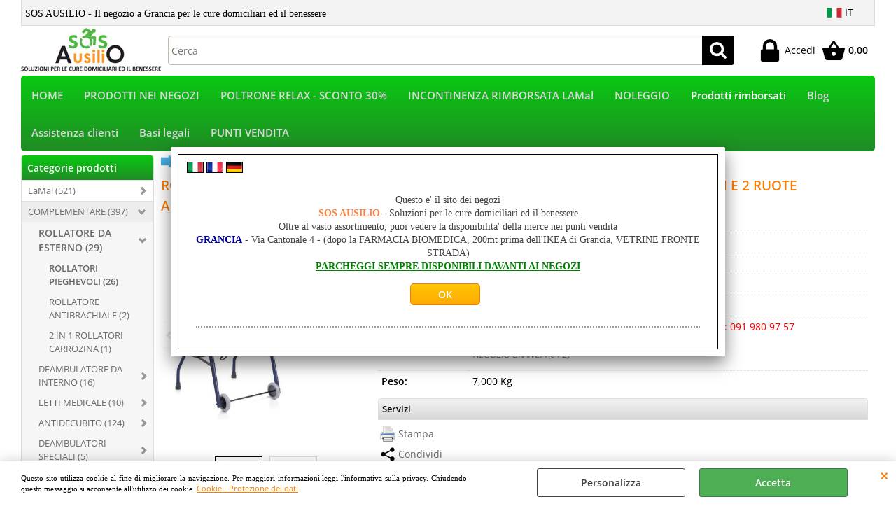

--- FILE ---
content_type: text/html; Charset=iso-8859-1
request_url: https://www.ausilio.ch/it/prodotti-rimborsati/complementare/rollatore-da-esterno/rollatori-pieghevoli/rollatore-pieghevole-in-acciaio-verniciato-con-seduta-2-puntali-posteriori-e-2-ruote-anteriore-in-eva-impugnature-anatomi.1.131.5751.gp.11393.uw
body_size: 69777
content:
<!DOCTYPE html>
<html lang="it">
<head>
<meta charset="iso-8859-1">
<meta http-equiv="content-type" content="text/html; charset=iso-8859-1">
<base href="https://www.ausilio.ch/" />
<script type="text/javascript" id="rdy_iIvJ3Lcz">
	//<![CDATA[
	
window.onerror = function(message, url, lineNumber,columnNumber,oError) {oError = oError||{};var aStack = (oError.stack||"").split("\n");var aConsole = [];aConsole.push(message);for(var sY=0;sY<aStack.length;sY++){if(aStack[sY]){aConsole.push(aStack[sY].replace(/@/g,"\t"));}}console.log("ERROR:");console.log(aConsole.join("\n"));console.log("------------------------------------");return true;};

	//]]>
</script>


<link  href="scripts/jquery.js" rel="preload" type="text/javascript" as="script" />
<link  href="scripts/readyprolibrary.min122.js?lang=it" rel="preload" type="text/javascript" as="script" />
<link  href="/readycontent/images/logo-sosausilio-5K.jpg" rel="preload" as="image" />
<link  href="ReadySkins/wonder/profile_1033_20241031104704.css" rel="preload" type="text/css" as="style" />
<title>Prodotto: MOR-RP682 - ROLLATORE PIEGHEVOLE IN ACCIAIO VERNICIATO CON SEDUTA - 2 PUNTALI POSTERIORI E 2 RUOTE ANTERIORE IN EVA - IMPUGNATURE ANATOMICHE REGOLABILI  IN ALTEZZA  - AUSILI - Ortopedia (COMPLEMENTARE-ROLLATORE DA ESTERNO - ROLLATORI PIEGHEVOLI)</title>
<meta http-equiv="imagetoolbar" content="no" />
<meta name="generator" content="Ready Pro Ecommerce" />
<meta name="content-language" content="it" />
<link rel="icon" type="image/x-icon" href="/favicon.ico" />
<meta content="Prodotti rimborsati - COMPLEMENTARE-ROLLATORE DA ESTERNO - ROLLATORI PIEGHEVOLI - ROLLATORE PIEGHEVOLE IN ACCIAIO VERNICIATO CON SEDUTA - 2 PUNTALI POSTERIORI E 2 RUOTE ANTERIORE IN EVA - IMPUGNATURE ANATOMICHE REGOLABILI IN ALTEZZA , , , , AUSILI - Ortopedia " name="keywords" />
<meta content=", , ROLLATORE PIEGHEVOLE IN ACCIAIO VERNICIATO CON SEDUTA - 2 PUNTALI POSTERIORI E 2 RUOTE ANTERIORE IN EVA - IMPUGNATURE ANATOMICHE REGOLABILI IN ALTEZZA " name="description" />
<meta content="width=device-width, minimum-scale=1.0, maximum-scale=5.0, initial-scale=1.0" name="viewport" />
<meta content="yes" name="apple-mobile-web-app-capable" />
<meta content="yes" name="mobile-web-app-capable" />
<link  href="https://www.ausilio.ch/it/prodotti-nei-negozi/rollatore-pieghevole-in-acciaio-verniciato-con-seduta-2-puntali-posteriori-e-2-ruote-anteriore-in-eva-impugnature-anatomiche-regolabili-in-altezza.1.111.5751.gp.11393.uw" rel="canonical" />
<meta property="og:title" content="Prodotto: MOR-RP682 - ROLLATORE PIEGHEVOLE IN ACCIAIO VERNICIATO CON SEDUTA - 2 PUNTALI POSTERIORI E 2 RUOTE ANTERIORE IN EVA - IMPUGNATURE ANATOMICHE REGOLABILI  IN ALTEZZA  - AUSILI - Ortopedia (COMPLEMENTARE-ROLLATORE DA ESTERNO - ROLLATORI PIEGHEVOLI)" />
<meta property="og:type" content="product" />
<meta content=", , ROLLATORE PIEGHEVOLE IN ACCIAIO VERNICIATO CON SEDUTA - 2 PUNTALI POSTERIORI E 2 RUOTE ANTERIORE IN EVA - IMPUGNATURE ANATOMICHE REGOLABILI IN ALTEZZA " property="og:description" />
<meta property="og:url" content="https://www.ausilio.ch/it/prodotti-nei-negozi/rollatore-pieghevole-in-acciaio-verniciato-con-seduta-2-puntali-posteriori-e-2-ruote-anteriore-in-eva-impugnature-anatomiche-regolabili-in-altezza.1.111.5751.gp.11393.uw" />
<meta property="og:image" content="https://www.ausilio.ch/files/backupreadydelle12ognigiorno__copia_Files/Foto/131619.JPG" />
<link  href="https://www.ausilio.ch/files/backupreadydelle12ognigiorno__copia_Files/Foto/131619.JPG" rel="image_src" />
<link  href="ReadySkins/slick/slick1.css" rel="stylesheet" type="text/css" />
<link  href="ReadySkins/slick/slick-theme1.css" rel="stylesheet" type="text/css" />
<!-- SKIN Predefinita (EVO Verde) -->
<link  href="ReadySkins/wonder/profile_1033_20241031104704.css" rel="stylesheet" type="text/css" />
<style type="text/css">
.badge-ribbon-title.b1{all:initial;position:relative;white-space: nowrap;display:inline-block !important;border-top-left-radius:2px;border-bottom-left-radius:2px;z-index:10;box-sizing:border-box;text-align:center !important;}.badge-ribbon-title.b1::before {all: initial;}.badge-ribbon-title.b1::after {all: initial;content:" ";display:inline-block;position:absolute;top: 0;right:0;transform: skew(-10deg, 0deg);transform-origin:bottom left;border-radius:2px;padding:0;z-index:9;}.badge-ribbon-title.b1 > span {all:initial;}
.badge-ribbon-title.b2{all:initial;position:relative;white-space: nowrap;display:inline-block !important;border-top-left-radius:2px;border-bottom-left-radius:2px;z-index:10;box-sizing:border-box;text-align:center !important;}.badge-ribbon-title.b2::before {all: initial;}.badge-ribbon-title.b2::after {all: initial;content:" ";display:inline-block;position:absolute;top: 0;right:0;transform: skew(-10deg, 0deg);transform-origin:bottom left;border-radius:2px;padding:0;z-index:9;}.badge-ribbon-title.b2 > span {all:initial;}
#sheetBox .badge-ribbon-title.b1{background-color:red !important;box-shadow:0 2px 3px rgba(0, 0, 0, 0.2) !important;padding: 2px 10px 2px 10px !important;margin-right: 10px !important;margin-bottom: 5px !important;min-width: 80px !important;}#sheetBox .badge-ribbon-title.b1::after {background-color:red !important;height: 100% !important;width: 10px !important;}#sheetBox .badge-ribbon-title.b1::before {content: "New" !important;color:#fff !important;font-family: Tahoma !important;font-size: 12px !important;}
#sheetBox .badge-ribbon-title.b2{background-color:#34bf34 !important;box-shadow:0 2px 3px rgba(0, 0, 0, 0.2) !important;padding: 2px 10px 2px 10px !important;margin-right: 10px !important;margin-bottom: 5px !important;min-width: 80px !important;}#sheetBox .badge-ribbon-title.b2::after {background-color:#34bf34 !important;height: 100% !important;width: 10px !important;}#sheetBox .badge-ribbon-title.b2::before {content: "Azione" !important;color:#fff !important;font-family: Tahoma !important;font-size: 12px !important;}
.bigBox .badge-ribbon-title.b1:not(.belongsToGroup),.bigBoxFade .badge-ribbon-title.b1:not(.belongsToGroup),.carousel .badge-ribbon-title.b1:not(.belongsToGroup),.miniBox .badge-ribbon-title.b1:not(.belongsToGroup){background-color:red !important;box-shadow:0 2px 3px rgba(0, 0, 0, 0.2) !important;padding: 2px 10px 2px 10px !important;margin-right: 10px !important;margin-bottom: 5px !important;min-width: 80px !important;}.bigBox .badge-ribbon-title.b1:not(.belongsToGroup)::after,.bigBoxFade .badge-ribbon-title.b1:not(.belongsToGroup)::after,.carousel .badge-ribbon-title.b1:not(.belongsToGroup)::after,.miniBox .badge-ribbon-title.b1:not(.belongsToGroup)::after{background-color:red !important;height: 100% !important;width: 10px !important;}.bigBox .badge-ribbon-title.b1:not(.belongsToGroup)::before,.bigBoxFade .badge-ribbon-title.b1:not(.belongsToGroup)::before,.carousel .badge-ribbon-title.b1:not(.belongsToGroup)::before,.miniBox .badge-ribbon-title.b1:not(.belongsToGroup)::before {content: "New" !important;color:#fff !important;font-family: Tahoma !important;font-size: 12px !important;}
.bigBox .badge-ribbon-title.b2:not(.belongsToGroup),.bigBoxFade .badge-ribbon-title.b2:not(.belongsToGroup),.carousel .badge-ribbon-title.b2:not(.belongsToGroup),.miniBox .badge-ribbon-title.b2:not(.belongsToGroup){background-color:#34bf34 !important;box-shadow:0 2px 3px rgba(0, 0, 0, 0.2) !important;padding: 2px 10px 2px 10px !important;margin-right: 10px !important;margin-bottom: 5px !important;min-width: 80px !important;}.bigBox .badge-ribbon-title.b2:not(.belongsToGroup)::after,.bigBoxFade .badge-ribbon-title.b2:not(.belongsToGroup)::after,.carousel .badge-ribbon-title.b2:not(.belongsToGroup)::after,.miniBox .badge-ribbon-title.b2:not(.belongsToGroup)::after{background-color:#34bf34 !important;height: 100% !important;width: 10px !important;}.bigBox .badge-ribbon-title.b2:not(.belongsToGroup)::before,.bigBoxFade .badge-ribbon-title.b2:not(.belongsToGroup)::before,.carousel .badge-ribbon-title.b2:not(.belongsToGroup)::before,.miniBox .badge-ribbon-title.b2:not(.belongsToGroup)::before {content: "Azione" !important;color:#fff !important;font-family: Tahoma !important;font-size: 12px !important;}
.productsWrapper .badge-ribbon-title.b1{background-color:red !important;box-shadow:0 2px 3px rgba(0, 0, 0, 0.2) !important;padding: 2px 10px 2px 10px !important;margin-right: 10px !important;margin-bottom: 5px !important;min-width: 80px !important;}.productsWrapper .badge-ribbon-title.b1::after {background-color:red !important;height: 100% !important;width: 10px !important;}.productsWrapper .badge-ribbon-title.b1::before {content:"New" !important;color:#fff !important;font-family: Tahoma !important;font-size: 12px !important;}
.productsWrapper .badge-ribbon-title.b2{background-color:#34bf34 !important;box-shadow:0 2px 3px rgba(0, 0, 0, 0.2) !important;padding: 2px 10px 2px 10px !important;margin-right: 10px !important;margin-bottom: 5px !important;min-width: 80px !important;}.productsWrapper .badge-ribbon-title.b2::after {background-color:#34bf34 !important;height: 100% !important;width: 10px !important;}.productsWrapper .badge-ribbon-title.b2::before {content:"Azione" !important;color:#fff !important;font-family: Tahoma !important;font-size: 12px !important;}
</style>
<!-- Custom CSS -->
<style type="text/css">
#colSx,#colDx,#colMid{display:table-cell;vertical-align:top;}#mainTable{display:table;}
</style>
<script type="text/javascript" id="rdy_nlJz7Sfd">
//<![CDATA[
var template_var_bShowMobileVersion=false;
var template_var_skinFolder='ReadySkins/wonder/img/';
var template_var_ajaxCall_page='ajaxRequests.asp';
var template_var_upload_files_page='uploadFiles.asp';
var template_var_renew_session_page='';
var template_var_send_order_page='/?cmd=sendOrder';
var template_var_order_incomplete_btn_ko='Annulla';
var template_var_order_incomplete_btn_ok='Procedi con l\'acquisto';
var template_var_order_incomplete_message='<strong>ATTENZIONE!!</strong><br /><p>Siamo spiacenti ma attualmente non esiste alcun vettore disponibile per la tua zona di consegna.</p><ul><li>Potresti decidere di inviare comunque l\'ordine. Ti chiamera\' un nostro tecnico per aiutarti</li><li>Oppure potresti annullare l\'operazione e riprovare tra qualche giorno lasciando i tuoi articoli nel carrello.</li><li>Oppure potresti annullare l\'operazione ma solo per provare un\'altra destinazione</li></ul><br /><br /><strong>Come vuoi procedere?</strong>';
var readypro_data = {cookiesAccepted:0,cookiesMarketingAccepted:0,cookiesStatisticsAccepted:0,webSiteCharset:'iso-8859-1'};
//]]>
</script>
<script src="scripts/jquery.js" type="text/javascript" id="rdy_scriptsjqueryjs"></script>
<script src="scripts/readyprolibrary.min122.js?lang=it" type="text/javascript" id="rdy_scriptsreadyprolibrarymin122jslangit" defer="defer"></script>
<script src="scripts/select2/dist/js/i18n/it.js" type="text/javascript" id="rdy_scriptsselect2distjsi18nitjs" defer="defer"></script>
<script src="scripts/slick/slick1.js" type="text/javascript" id="rdy_scriptsslickslick1js" defer="defer"></script>
<!-- Google Tag Manager -->
<script type="text/javascript" id="rdy_38oGQeO1">
//<![CDATA[
// Define dataLayer and the gtag function.
window.dataLayer = window.dataLayer || [];
function gtag(){dataLayer.push(arguments);}
gtag('consent', 'default', {
'ad_storage':'denied',
'ad_user_data':'denied',
'ad_personalization':'denied',
'analytics_storage':'denied'
});
(function(w,d,s,l,i){w[l]=w[l]||[];w[l].push({'gtm.start':new Date().getTime(),event:'gtm.js'});var f=d.getElementsByTagName(s)[0],j=d.createElement(s),dl=l!='dataLayer'?'&l='+l:'';j.async=true;j.src='https://www.googletagmanager.com/gtm.js?id='+i+dl;f.parentNode.insertBefore(j,f);})(window,document,'script','dataLayer','GTM-56XBDK7');
//]]>
</script>
<!-- End Google Tag Manager -->
<!-- Global site tag (gtag.js) - Google Analytics -->
<script src="https://www.googletagmanager.com/gtag/js?id=G-BDPK2Z8GC1" type="text/javascript" id="rdy_httpswwwgoogletagmanagercomgtagjsidGBDPK2Z8GC1" async="async"></script>
<script type="text/javascript" id="rdy_4LvbbAwX">
//<![CDATA[
window.dataLayer = window.dataLayer || [];
function gtag(){dataLayer.push(arguments);}
gtag('js', new Date());
gtag('config', 'G-BDPK2Z8GC1');
//]]>
</script>

</head>
<body id="body_getProd" class="body_lang_it webAreaID_131">
<!-- Google Tag Manager (noscript) -->
<noscript><iframe src="https://www.googletagmanager.com/ns.html?id=GTM-56XBDK7" height="0" width="0" style="display:none;visibility:hidden"></iframe></noscript>
<!-- End Google Tag Manager (noscript) -->
<div id="cookieAlert"><div class="text"><p><font face="Verdana">Questo sito utilizza cookie al fine di
migliorare la navigazione. Per maggiori informazioni leggi
l'informativa sulla privacy. Chiudendo questo messaggio&#160;si
acconsente all'utilizzo dei cookie.</font>
 <a href="/Cookie-Protezione-dei-dati">Cookie - Protezione dei dati</a></p></div><div class="btn"><a href="#" class="details" onclick="return showCookieDetails();">Personalizza</a><a href="#" class="ok" onclick="return acceptCookie(this,false);">Accetta</a></div><a href="#" class="close" onclick="return closeCookieBanner(this);">CHIUDI</a></div>
<div id="r_left_menu"><div class="r_left_menu_loader"></div><div class="r_left_menu_container"><div class="r_left_menu_container_scroll"><ul><li class="btn_left_close btn"><span>Chiudi</span></li></ul><ul class="r_left_menu_btn"><li class="btn_left_languages btn" id="btn_left_languages"><span class="current it" title="Italiano">IT</span></li></ul><div id="left_languages" class="r_left_menu_list"><div class="list"></div><script type="text/javascript" id="rdy_w4dgrxRn">
//<![CDATA[
$('#left_languages .list').append('<a href="it/prodotti-rimborsati/complementare/rollatore-da-esterno/rollatori-pieghevoli/rollatore-pieghevole-in-acciaio-verniciato-con-seduta-2-puntali-posteriori-e-2-ruote-anteriore-in-eva-impugnature-anatomi.1.131.5751.gp.11393.uw?l=1" title="Italiano" class="lang it">Italiano</a><a href="it/prodotti-rimborsati/complementare/rollatore-da-esterno/rollatori-pieghevoli/rollatore-pieghevole-in-acciaio-verniciato-con-seduta-2-puntali-posteriori-e-2-ruote-anteriore-in-eva-impugnature-anatomi.1.131.5751.gp.11393.uw?l=3" title="Francese" class="lang fr">Francese</a><a href="it/prodotti-rimborsati/complementare/rollatore-da-esterno/rollatori-pieghevoli/rollatore-pieghevole-in-acciaio-verniciato-con-seduta-2-puntali-posteriori-e-2-ruote-anteriore-in-eva-impugnature-anatomi.1.131.5751.gp.11393.uw?l=5" title="Tedesco" class="lang de">Tedesco</a>')
//]]>
</script>
</div><div class="r_left_menu_areas"><ul>
<li id="r_webArea_131" class="current">
<a href="it/prodotti-rimborsati.1.131.uw" title="Prodotti rimborsati" class="selectedButt" target="_self" data-text="Prodotti rimborsati">Prodotti rimborsati</a>
<div class="r_left_menu_categories"><ul><!--catTreeSTART5689--><li class="li-folder"><a href="it/prodotti-rimborsati/lamal/products.1.131.5689.sp.uw" id="r_folder_5689" class="folder" data-id="5689" data-params="cmd=searchProd&idA=131&idC=5689" data-page="standard">LaMal (521)</a></li><!--catTreeEND5689--><!--catTreeSTART5690--><li class="li-folder"><a href="it/prodotti-rimborsati/complementare/products.1.131.5690.sp.uw" id="r_folder_5690" class="folder" data-id="5690" data-params="cmd=searchProd&idA=131&idC=5690" data-page="standard">COMPLEMENTARE (397)</a></li><!--catTreeEND5690--><!--catTreeSTART5727--><li class="li-folder"><a href="it/prodotti-rimborsati/avs-ai/products.1.131.5727.sp.uw" id="r_folder_5727" class="folder" data-id="5727" data-params="cmd=searchProd&idA=131&idC=5727" data-page="standard">AVS + AI (127)</a></li><!--catTreeEND5727--><!--catTreeSTART6170--><li class="li-folder"><a href="it/prodotti-rimborsati/tutori-per-zona/products.1.131.6170.sp.uw" id="r_folder_6170" class="folder" data-id="6170" data-params="cmd=searchProd&idA=131&idC=6170" data-page="standard">TUTORI PER ZONA (321)</a></li><!--catTreeEND6170--><!--catTreeSTART6367--><li class="li-folder"><a href="it/prodotti-rimborsati/calze-compressive/products.1.131.6367.sp.uw" id="r_folder_6367" class="folder" data-id="6367" data-params="cmd=searchProd&idA=131&idC=6367" data-page="standard">CALZE COMPRESSIVE (396)</a></li><!--catTreeEND6367--></ul></div>
</li><li id="r_webArea_87">
<a href="https://www.ausilio.ch/" title="HOME" target="_self" data-text="HOME">HOME</a>
<!-- INNERHTML_AREA_87 -->
</li><li id="r_webArea_111">
<a href="it/prodotti-nei-negozi.1.111.uw" title="PRODOTTI NEI NEGOZI" target="_self" data-text="PRODOTTI NEI NEGOZI">PRODOTTI NEI NEGOZI</a>
<!-- INNERHTML_AREA_111 -->
</li><li id="r_webArea_192">
<a href="Poltrone_relax" title="POLTRONE RELAX - SCONTO 30%" target="_self" data-text="POLTRONE RELAX - SCONTO 30%">POLTRONE RELAX - SCONTO 30%</a>
<!-- INNERHTML_AREA_192 -->
</li><li id="r_webArea_177">
<a href="it/incontinenza-rimborsata-lamal.1.177.uw" title="INCONTINENZA RIMBORSATA LAMal" target="_self" data-text="INCONTINENZA RIMBORSATA LAMal">INCONTINENZA RIMBORSATA LAMal</a>
<!-- INNERHTML_AREA_177 -->
</li><li id="r_webArea_89">
<a href="it/noleggio.1.89.uw" title="NOLEGGIO" target="_self" data-text="NOLEGGIO">NOLEGGIO</a>
<!-- INNERHTML_AREA_89 -->
</li><li id="r_webArea_178">
<a href="blog" title="Blog" target="_self" data-text="Blog">Blog</a>
<!-- INNERHTML_AREA_178 -->
</li><li id="r_webArea_95">
<a href="it/assistenza-clienti.1.95.uw" title="Assistenza clienti" target="_self" data-text="Assistenza clienti">Assistenza clienti</a>
<!-- INNERHTML_AREA_95 -->
</li><li id="r_webArea_96">
<a href="it/basi-legali.1.96.uw" title="Basi legali" target="_self" data-text="Basi legali">Basi legali</a>
<!-- INNERHTML_AREA_96 -->
</li><li id="r_webArea_173">
<a href="punti-vendita" title="PUNTI VENDITA" target="_self" data-text="PUNTI VENDITA">PUNTI VENDITA</a>
<!-- INNERHTML_AREA_173 -->
</li>
</ul>
</div></div></div></div>
<div id="header_responsive"><div id="head"><div id="header_top_bar_wrapper"><ul class="header_top_bar"><li id="top_text"><div><font size="3"><span style="FONT-SIZE: 14px; FONT-FAMILY: Verdana; WHITE-SPACE: normal; WORD-SPACING: 0px; TEXT-TRANSFORM: none; FLOAT: none; FONT-WEIGHT: 400; COLOR: rgb(0,0,0); FONT-STYLE: normal; TEXT-ALIGN: left; ORPHANS: 2; WIDOWS: 2; DISPLAY: inline !important; LETTER-SPACING: normal; BACKGROUND-COLOR: rgb(243,243,243); TEXT-INDENT: 0px; font-variant-ligatures: normal; font-variant-caps: normal; -webkit-text-stroke-width: 0px; text-decoration-style: initial; text-decoration-color: initial">
SOS AUSILIO - Il negozio a Grancia per le cure domiciliari ed il
benessere</span></font>
</div></li><li id="top_languages" class="btn_lang butt"><span class="current it" title="Italiano">IT</span><div class="list"></div><script type="text/javascript" id="rdy_mo6QtzVW">
//<![CDATA[
$('#top_languages .list').append('<a href="it/prodotti-rimborsati/complementare/rollatore-da-esterno/rollatori-pieghevoli/rollatore-pieghevole-in-acciaio-verniciato-con-seduta-2-puntali-posteriori-e-2-ruote-anteriore-in-eva-impugnature-anatomi.1.131.5751.gp.11393.uw?l=1" title="Italiano" class="lang it">Italiano</a><a href="it/prodotti-rimborsati/complementare/rollatore-da-esterno/rollatori-pieghevoli/rollatore-pieghevole-in-acciaio-verniciato-con-seduta-2-puntali-posteriori-e-2-ruote-anteriore-in-eva-impugnature-anatomi.1.131.5751.gp.11393.uw?l=3" title="Francese" class="lang fr">Francese</a><a href="it/prodotti-rimborsati/complementare/rollatore-da-esterno/rollatori-pieghevoli/rollatore-pieghevole-in-acciaio-verniciato-con-seduta-2-puntali-posteriori-e-2-ruote-anteriore-in-eva-impugnature-anatomi.1.131.5751.gp.11393.uw?l=5" title="Tedesco" class="lang de">Tedesco</a>')
//]]>
</script>
</li></ul></div><div id="top_buttons_wrapper"><ul class="top_buttons"><li id="top_menu_button" class="btn_menu butt"><a href="#"><span>&nbsp;</span></a></li><li class="box_logo"><a href="https://www.ausilio.ch/"><img src="/readycontent/images/logo-sosausilio-5K.jpg" fetchpriority="high" id="logo" alt="SOS AUSILIO - Il negozio a Grancia per le cure domiciliari ed il benessere" border="0" /></a></li><li class="box_search"><form action="/" id="top_search" class="headForm"><div class="box_text_search"><input type="text" placeholder="Cerca" class="txt_search" name="cmdString" autocomplete="off" value="" /><input type="submit" value="ok" class="btn_search responsive_butt" /></div><input type="button" value="ok" name="main_butt" class="btn_search main_butt" /><input type="hidden" name="cmd" value="searchProd" /><input type="hidden" name="bFormSearch" value="1" /></form></li><li id="top_login_button" class="btn_login butt"><a href="/?cmd=loginAndRegister" rel="nofollow"><span>Accedi</span></a><div id="top_login" class="popup"><div class="loginAndRegister" id="loginAndRegisterTop"><div style="width:auto;float:none;" id="existentUserBoxTop" class="existent_user_box"><div class="boxTitle"><span>Sono già registrato</span></div><p>Per completare l'ordine inserisci il nome utente e la password e poi clicca sul pulsante "Accedi"</p><form action="it/prodotti-rimborsati/complementare/rollatore-da-esterno/rollatori-pieghevoli/rollatore-pieghevole-in-acciaio-verniciato-con-seduta-2-puntali-posteriori-e-2-ruote-anteriore-in-eva-impugnature-anatomi.1.131.5751.gp.11393.uw" method="post"><fieldset><label><strong>E-mail:</strong><input type="text" name="uid" /></label><label><strong>Password:</strong><input type="password" name="pwd" onkeypress="showToggleViewPassword(this);" /></label></fieldset><input value="Accedi" type="submit" name="cmdOK" class="butt1" /><a href="#" title="Inserire l'indirizzo email con il quale e' stata effettuata la registrazione per reimpostare la password" onclick="return showMessageInLightBox('&lt;div id=&quot;resetPwdRequest&quot;&gt;&lt;div class=&quot;boxTitle&quot;&gt;Hai perso la password?&lt;/div&gt;&lt;font face=&quot;Verdana&quot;&gt;Per avviare la procentra di reset della\r\npassword inserisci l\'indirizzo email con il quale\r\nti&amp;#160;sei&amp;#160;registrato.&lt;/font&gt;\r\n&lt;form id=&quot;resetPwdRequestForm&quot; action=&quot;/?cmd=resetPwdRequest&quot; method=&quot;post&quot; onsubmit=&quot;return checkResetPwdForm(this);&quot;&gt;&lt;label for=&quot;email&quot;&gt;E-mail&lt;/label&gt;&amp;nbsp;&lt;input type=&quot;text&quot; name=&quot;email&quot; /&gt;&amp;nbsp;&lt;input type=&quot;submit&quot; name=&quot;cmd_OK&quot; value=&quot;Vai&quot; class=&quot;butt1&quot; id=&quot;resetPwdRequestButt&quot; /&gt;&lt;/form&gt;&lt;/div&gt;');">Hai perso la password?</a></form></div></div></div></li><li class="btn_cart butt" id="top_cart_button"><a href="/?cmd=showCart" rel="nofollow"><span>0,00</span></a><div id="top_cart" class="rightMenu"><div class="title"><strong>Carrello</strong><a href="/?cmd=showCart" class="ico viewCart">Vai al carrello</a><a href="#" class="ico closePanel"></a></div><div class="cart_content_detailed"><p>Il carrello è vuoto</p></div></div></li><script type="text/javascript" id="rdy_0uOVbpov">
	//<![CDATA[
	
$(document).ready(function(){initHamburgerCart('');})

	//]]>
</script>

</ul></div></div></div>
<div id="menu" class="megamenu"><ul>
<li id="webArea_87">
<a href="https://www.ausilio.ch/" title="HOME" target="_self" data-text="HOME">HOME</a>
</li><li id="webArea_111">
<a href="it/prodotti-nei-negozi.1.111.uw" title="PRODOTTI NEI NEGOZI" target="_self" data-text="PRODOTTI NEI NEGOZI">PRODOTTI NEI NEGOZI</a>
</li><li id="webArea_192">
<a href="Poltrone_relax" title="POLTRONE RELAX - SCONTO 30%" target="_self" data-text="POLTRONE RELAX - SCONTO 30%">POLTRONE RELAX - SCONTO 30%</a>
</li><li id="webArea_177">
<a href="it/incontinenza-rimborsata-lamal.1.177.uw" title="INCONTINENZA RIMBORSATA LAMal" target="_self" data-text="INCONTINENZA RIMBORSATA LAMal">INCONTINENZA RIMBORSATA LAMal</a>
</li><li id="webArea_89">
<a href="it/noleggio.1.89.uw" title="NOLEGGIO" target="_self" data-text="NOLEGGIO">NOLEGGIO</a>
</li><li id="webArea_131" class="current">
<a href="it/prodotti-rimborsati.1.131.uw" title="Prodotti rimborsati" class="selectedButt" target="_self" data-text="Prodotti rimborsati">Prodotti rimborsati</a>
</li><li id="webArea_178">
<a href="blog" title="Blog" target="_self" data-text="Blog">Blog</a>
</li><li id="webArea_95">
<a href="it/assistenza-clienti.1.95.uw" title="Assistenza clienti" target="_self" data-text="Assistenza clienti">Assistenza clienti</a>
</li><li id="webArea_96">
<a href="it/basi-legali.1.96.uw" title="Basi legali" target="_self" data-text="Basi legali">Basi legali</a>
</li><li id="webArea_173">
<a href="punti-vendita" title="PUNTI VENDITA" target="_self" data-text="PUNTI VENDITA">PUNTI VENDITA</a>
</li>
</ul>
</div>
<div id="mainTableContainer">
<div id="mainTable">
<div id="colSx"><div id="categories"><div id="categories_Title" class="boxTitle bkg2"><span>Categorie prodotti</span></div><ul><!--catTreeSTART5689--><li class="li-folder"><a href="it/prodotti-rimborsati/lamal/products.1.131.5689.sp.uw" id="folder_5689" class="folder" data-id="5689" data-params="cmd=searchProd&idA=131&idC=5689" data-page="standard">LaMal (521)</a><ul id="folder_childs_5689" style="display:none;"><!--catTreeSTART5660--><li class="li-folder"><a href="it/prodotti-rimborsati/lamal/incontinenza/products.1.131.5660.sp.uw" id="folder_5660" class="folder" data-id="5660" data-params="cmd=searchProd&idA=131&idC=5660" data-page="standard">INCONTINENZA (2)</a><ul id="folder_childs_5660" style="display:none;"><!--catTreeSTART5675--><li class="li-folder"><a href="it/prodotti-rimborsati/lamal/incontinenza/pannoloni/products.1.131.5675.sp.uw" id="folder_5675" class="folder" data-id="5675" data-params="cmd=searchProd&idA=131&idC=5675" data-page="standard">PANNOLONI (1)</a><ul id="folder_childs_5675" style="display:none;"><!--catTreeSTART5680--><li class="li-folder"><a href="it/prodotti-rimborsati/lamal/incontinenza/pannoloni/pants/products.1.131.5680.sp.uw" id="folder_5680" class="folder" data-id="5680" data-params="cmd=searchProd&idA=131&idC=5680" data-page="standard">PANTS (1)</a><ul id="folder_childs_5680" style="display:none;"><!--catTreeSTART5682--><li class="li-item"><a href="it/prodotti-rimborsati/lamal/incontinenza/pannoloni/pants/notte/products.1.131.5682.sp.uw" id="catnode_5682" data-id="5682" data-params="cmd=searchProd&idA=131&idC=5682" data-page="standard">NOTTE (1)</a></li><!--catTreeEND5682--></ul></li><!--catTreeEND5680--></ul></li><!--catTreeEND5675--><!--catTreeSTART5764--><li class="li-item"><a href="it/prodotti-rimborsati/lamal/incontinenza/incontinenza-media-e-grave/products.1.131.5764.sp.uw" id="catnode_5764" data-id="5764" data-params="cmd=searchProd&idA=131&idC=5764" data-page="standard">INCONTINENZA MEDIA E GRAVE (1)</a></li><!--catTreeEND5764--></ul></li><!--catTreeEND5660--><!--catTreeSTART5658--><li class="li-folder"><a href="it/prodotti-rimborsati/lamal/terapie/products.1.131.5658.sp.uw" id="folder_5658" class="folder" data-id="5658" data-params="cmd=searchProd&idA=131&idC=5658" data-page="standard">TERAPIE (17)</a><ul id="folder_childs_5658" style="display:none;"><!--catTreeSTART5661--><li class="li-item"><a href="it/prodotti-rimborsati/lamal/terapie/tens-dolore/products.1.131.5661.sp.uw" id="catnode_5661" data-id="5661" data-params="cmd=searchProd&idA=131&idC=5661" data-page="standard">TENS - DOLORE (7)</a></li><!--catTreeEND5661--><!--catTreeSTART5726--><li class="li-item"><a href="it/prodotti-rimborsati/lamal/terapie/aerosol-terapia/products.1.131.5726.sp.uw" id="catnode_5726" data-id="5726" data-params="cmd=searchProd&idA=131&idC=5726" data-page="standard">AEROSOL TERAPIA (7)</a></li><!--catTreeEND5726--><!--catTreeSTART6707--><li class="li-item"><a href="it/prodotti-rimborsati/lamal/terapie/ossigeno-terapia/products.1.131.6707.sp.uw" id="catnode_6707" data-id="6707" data-params="cmd=searchProd&idA=131&idC=6707" data-page="standard">OSSIGENO TERAPIA (3)</a></li><!--catTreeEND6707--></ul></li><!--catTreeEND5658--><!--catTreeSTART5694--><li class="li-folder"><a href="it/prodotti-rimborsati/lamal/stampelle/products.1.131.5694.sp.uw" id="folder_5694" class="folder" data-id="5694" data-params="cmd=searchProd&idA=131&idC=5694" data-page="standard">STAMPELLE (9)</a><ul id="folder_childs_5694" style="display:none;"><!--catTreeSTART5725--><li class="li-item"><a href="it/prodotti-rimborsati/lamal/stampelle/adulto/products.1.131.5725.sp.uw" id="catnode_5725" data-id="5725" data-params="cmd=searchProd&idA=131&idC=5725" data-page="standard">ADULTO (5)</a></li><!--catTreeEND5725--><!--catTreeSTART5724--><li class="li-item"><a href="it/prodotti-rimborsati/lamal/stampelle/bambino/products.1.131.5724.sp.uw" id="catnode_5724" data-id="5724" data-params="cmd=searchProd&idA=131&idC=5724" data-page="standard">BAMBINO (4)</a></li><!--catTreeEND5724--></ul></li><!--catTreeEND5694--><!--catTreeSTART5659--><li class="li-item"><a href="it/prodotti-rimborsati/lamal/bendaggi/products.1.131.5659.sp.uw" id="catnode_5659" data-id="5659" data-params="cmd=searchProd&idA=131&idC=5659" data-page="standard">BENDAGGI (55)</a></li><!--catTreeEND5659--><!--catTreeSTART6550--><li class="li-folder"><a href="it/prodotti-rimborsati/lamal/ortopedia/products.1.131.6550.sp.uw" id="folder_6550" class="folder" data-id="6550" data-params="cmd=searchProd&idA=131&idC=6550" data-page="standard">ORTOPEDIA (307)</a><ul id="folder_childs_6550" style="display:none;"><!--catTreeSTART6719--><li class="li-folder"><a href="it/prodotti-rimborsati/lamal/ortopedia/dito-pollice/products.1.131.6719.sp.uw" id="folder_6719" class="folder" data-id="6719" data-params="cmd=searchProd&idA=131&idC=6719" data-page="standard">DITO - POLLICE (27)</a><ul id="folder_childs_6719" style="display:none;"><!--catTreeSTART6724--><li class="li-item"><a href="it/prodotti-rimborsati/lamal/ortopedia/dito-pollice/stecca-per-pollice/products.1.131.6724.sp.uw" id="catnode_6724" data-id="6724" data-params="cmd=searchProd&idA=131&idC=6724" data-page="standard">STECCA PER POLLICE (12)</a></li><!--catTreeEND6724--><!--catTreeSTART6725--><li class="li-item"><a href="it/prodotti-rimborsati/lamal/ortopedia/dito-pollice/stecca-per-pollice-e-mano/products.1.131.6725.sp.uw" id="catnode_6725" data-id="6725" data-params="cmd=searchProd&idA=131&idC=6725" data-page="standard">STECCA PER POLLICE E MANO (15)</a></li><!--catTreeEND6725--></ul></li><!--catTreeEND6719--><!--catTreeSTART6712--><li class="li-item"><a href="it/prodotti-rimborsati/lamal/ortopedia/mano-polso/products.1.131.6712.sp.uw" id="catnode_6712" data-id="6712" data-params="cmd=searchProd&idA=131&idC=6712" data-page="standard">MANO - POLSO (51)</a></li><!--catTreeEND6712--><!--catTreeSTART6720--><li class="li-item"><a href="it/prodotti-rimborsati/lamal/ortopedia/gomito/products.1.131.6720.sp.uw" id="catnode_6720" data-id="6720" data-params="cmd=searchProd&idA=131&idC=6720" data-page="standard">GOMITO (24)</a></li><!--catTreeEND6720--><!--catTreeSTART6713--><li class="li-folder"><a href="it/prodotti-rimborsati/lamal/ortopedia/schiena/products.1.131.6713.sp.uw" id="folder_6713" class="folder" data-id="6713" data-params="cmd=searchProd&idA=131&idC=6713" data-page="standard">SCHIENA (30)</a><ul id="folder_childs_6713" style="display:none;"><!--catTreeSTART6726--><li class="li-item"><a href="it/prodotti-rimborsati/lamal/ortopedia/schiena/fascie-dorsali/products.1.131.6726.sp.uw" id="catnode_6726" data-id="6726" data-params="cmd=searchProd&idA=131&idC=6726" data-page="standard">FASCIE DORSALI (23)</a></li><!--catTreeEND6726--><!--catTreeSTART6727--><li class="li-item"><a href="it/prodotti-rimborsati/lamal/ortopedia/schiena/ortesi-dorsale-per-osteoporosi/products.1.131.6727.sp.uw" id="catnode_6727" data-id="6727" data-params="cmd=searchProd&idA=131&idC=6727" data-page="standard">ORTESI DORSALE PER OSTEOPOROSI (7)</a></li><!--catTreeEND6727--></ul></li><!--catTreeEND6713--><!--catTreeSTART6714--><li class="li-item"><a href="it/prodotti-rimborsati/lamal/ortopedia/busto/products.1.131.6714.sp.uw" id="catnode_6714" data-id="6714" data-params="cmd=searchProd&idA=131&idC=6714" data-page="standard">BUSTO (33)</a></li><!--catTreeEND6714--><!--catTreeSTART6715--><li class="li-item"><a href="it/prodotti-rimborsati/lamal/ortopedia/anche/products.1.131.6715.sp.uw" id="catnode_6715" data-id="6715" data-params="cmd=searchProd&idA=131&idC=6715" data-page="standard">ANCHE (13)</a></li><!--catTreeEND6715--><!--catTreeSTART6716--><li class="li-item"><a href="it/prodotti-rimborsati/lamal/ortopedia/coscia/products.1.131.6716.sp.uw" id="catnode_6716" data-id="6716" data-params="cmd=searchProd&idA=131&idC=6716" data-page="standard">COSCIA (3)</a></li><!--catTreeEND6716--><!--catTreeSTART6717--><li class="li-folder"><a href="it/prodotti-rimborsati/lamal/ortopedia/ginocchio/products.1.131.6717.sp.uw" id="folder_6717" class="folder withProducts" data-id="6717" data-params="cmd=searchProd&idA=131&idC=6717" data-page="standard">GINOCCHIO (67)</a><ul id="folder_childs_6717" style="display:none;"><!--catTreeSTART6728--><li class="li-item"><a href="it/prodotti-rimborsati/lamal/ortopedia/ginocchio/tutori-per-ginocchio/products.1.131.6728.sp.uw" id="catnode_6728" data-id="6728" data-params="cmd=searchProd&idA=131&idC=6728" data-page="standard">TUTORI PER GINOCCHIO (40)</a></li><!--catTreeEND6728--><!--catTreeSTART6729--><li class="li-item"><a href="it/prodotti-rimborsati/lamal/ortopedia/ginocchio/ortesi-per-ginocchio/products.1.131.6729.sp.uw" id="catnode_6729" data-id="6729" data-params="cmd=searchProd&idA=131&idC=6729" data-page="standard">ORTESI PER GINOCCHIO (6)</a></li><!--catTreeEND6729--><!--catTreeSTART6730--><li class="li-item"><a href="it/prodotti-rimborsati/lamal/ortopedia/ginocchio/fascia-tendine-rotuleo/products.1.131.6730.sp.uw" id="catnode_6730" data-id="6730" data-params="cmd=searchProd&idA=131&idC=6730" data-page="standard">FASCIA TENDINE ROTULEO (3)</a></li><!--catTreeEND6730--></ul></li><!--catTreeEND6717--><!--catTreeSTART6718--><li class="li-folder"><a href="it/prodotti-rimborsati/lamal/ortopedia/caviglia-piede/products.1.131.6718.sp.uw" id="folder_6718" class="folder" data-id="6718" data-params="cmd=searchProd&idA=131&idC=6718" data-page="standard">CAVIGLIA - PIEDE (40)</a><ul id="folder_childs_6718" style="display:none;"><!--catTreeSTART6721--><li class="li-item"><a href="it/prodotti-rimborsati/lamal/ortopedia/caviglia-piede/tutore-per-caviglia/products.1.131.6721.sp.uw" id="catnode_6721" data-id="6721" data-params="cmd=searchProd&idA=131&idC=6721" data-page="standard">TUTORE PER CAVIGLIA (17)</a></li><!--catTreeEND6721--><!--catTreeSTART6722--><li class="li-item"><a href="it/prodotti-rimborsati/lamal/ortopedia/caviglia-piede/tutore-per-malleolo/products.1.131.6722.sp.uw" id="catnode_6722" data-id="6722" data-params="cmd=searchProd&idA=131&idC=6722" data-page="standard">TUTORE PER MALLEOLO (13)</a></li><!--catTreeEND6722--><!--catTreeSTART6723--><li class="li-item"><a href="it/prodotti-rimborsati/lamal/ortopedia/caviglia-piede/tutore-per-tendine-d-achille/products.1.131.6723.sp.uw" id="catnode_6723" data-id="6723" data-params="cmd=searchProd&idA=131&idC=6723" data-page="standard">TUTORE PER TENDINE D'ACHILLE (4)</a></li><!--catTreeEND6723--><!--catTreeSTART6763--><li class="li-item"><a href="it/prodotti-rimborsati/lamal/ortopedia/caviglia-piede/alluce-valgo/products.1.131.6763.sp.uw" id="catnode_6763" data-id="6763" data-params="cmd=searchProd&idA=131&idC=6763" data-page="standard">ALLUCE VALGO (6)</a></li><!--catTreeEND6763--></ul></li><!--catTreeEND6718--><!--catTreeSTART6795--><li class="li-item"><a href="it/prodotti-rimborsati/lamal/ortopedia/spalla/products.1.131.6795.sp.uw" id="catnode_6795" data-id="6795" data-params="cmd=searchProd&idA=131&idC=6795" data-page="standard">SPALLA (12)</a></li><!--catTreeEND6795--><!--catTreeSTART6799--><li class="li-item"><a href="it/prodotti-rimborsati/lamal/ortopedia/ernie-fascia-per-ernia/products.1.131.6799.sp.uw" id="catnode_6799" data-id="6799" data-params="cmd=searchProd&idA=131&idC=6799" data-page="standard">ERNIE - FASCIA PER ERNIA (4)</a></li><!--catTreeEND6799--><!--catTreeSTART6819--><li class="li-item"><a href="it/prodotti-rimborsati/lamal/ortopedia/donne-in-gravidanza/products.1.131.6819.sp.uw" id="catnode_6819" data-id="6819" data-params="cmd=searchProd&idA=131&idC=6819" data-page="standard">DONNE IN GRAVIDANZA (3)</a></li><!--catTreeEND6819--></ul></li><!--catTreeEND6550--><!--catTreeSTART6551--><li class="li-folder"><a href="it/prodotti-rimborsati/lamal/calze-compressive/products.1.131.6551.sp.uw" id="folder_6551" class="folder" data-id="6551" data-params="cmd=searchProd&idA=131&idC=6551" data-page="standard">CALZE COMPRESSIVE (131)</a><ul id="folder_childs_6551" style="display:none;"><!--catTreeSTART6709--><li class="li-item"><a href="it/prodotti-rimborsati/lamal/calze-compressive/aktiven-100-calze-medicali-compressive/products.1.131.6709.sp.uw" id="catnode_6709" data-id="6709" data-params="cmd=searchProd&idA=131&idC=6709" data-page="standard">AKTIVEN 100 - CALZE MEDICALI COMPRESSIVE (45)</a></li><!--catTreeEND6709--><!--catTreeSTART6710--><li class="li-item"><a href="it/prodotti-rimborsati/lamal/calze-compressive/aktivev-vital-calze-medicali-compressive/products.1.131.6710.sp.uw" id="catnode_6710" data-id="6710" data-params="cmd=searchProd&idA=131&idC=6710" data-page="standard">AKTIVEV VITAL - CALZE MEDICALI COMPRESSIVE (82)</a></li><!--catTreeEND6710--><!--catTreeSTART6711--><li class="li-item"><a href="it/prodotti-rimborsati/lamal/calze-compressive/ausuli-per-indossare-calze-medicali/products.1.131.6711.sp.uw" id="catnode_6711" data-id="6711" data-params="cmd=searchProd&idA=131&idC=6711" data-page="standard">AUSULI PER INDOSSARE CALZE MEDICALI (4)</a></li><!--catTreeEND6711--></ul></li><!--catTreeEND6551--></ul></li><!--catTreeEND5689--><!--catTreeSTART5690--><li class="li-folder"><a href="it/prodotti-rimborsati/complementare/products.1.131.5690.sp.uw" id="folder_5690" class="open" data-id="5690" data-params="cmd=searchProd&idA=131&idC=5690" data-page="standard">COMPLEMENTARE (397)</a><ul id="folder_childs_5690" class="openblock"><!--catTreeSTART5691--><li class="li-folder"><a href="it/prodotti-rimborsati/complementare/rollatore-da-esterno/products.1.131.5691.sp.uw" id="folder_5691" class="open" data-id="5691" data-params="cmd=searchProd&idA=131&idC=5691" data-page="standard">ROLLATORE DA ESTERNO (29)</a><ul id="folder_childs_5691" class="openblock"><!--catTreeSTART5751--><li class="li-item"><a href="it/prodotti-rimborsati/complementare/rollatore-da-esterno/rollatori-pieghevoli/products.1.131.5751.sp.uw" id="catnode_5751" class="current" data-id="5751" data-params="cmd=searchProd&idA=131&idC=5751" data-page="standard">ROLLATORI PIEGHEVOLI (26)</a></li><!--catTreeEND5751--><!--catTreeSTART5752--><li class="li-item"><a href="it/prodotti-rimborsati/complementare/rollatore-da-esterno/rollatore-antibrachiale/products.1.131.5752.sp.uw" id="catnode_5752" data-id="5752" data-params="cmd=searchProd&idA=131&idC=5752" data-page="standard">ROLLATORE ANTIBRACHIALE (2)</a></li><!--catTreeEND5752--><!--catTreeSTART5753--><li class="li-item"><a href="it/prodotti-rimborsati/complementare/rollatore-da-esterno/2-in-1-rollatori-carrozina/products.1.131.5753.sp.uw" id="catnode_5753" data-id="5753" data-params="cmd=searchProd&idA=131&idC=5753" data-page="standard">2 IN 1 ROLLATORI CARROZINA (1)</a></li><!--catTreeEND5753--></ul></li><!--catTreeEND5691--><!--catTreeSTART5692--><li class="li-folder"><a href="it/prodotti-rimborsati/complementare/deambulatore-da-interno/products.1.131.5692.sp.uw" id="folder_5692" class="folder" data-id="5692" data-params="cmd=searchProd&idA=131&idC=5692" data-page="standard">DEAMBULATORE DA INTERNO (16)</a><ul id="folder_childs_5692" style="display:none;"><!--catTreeSTART5754--><li class="li-item"><a href="it/prodotti-rimborsati/complementare/deambulatore-da-interno/configurabili/products.1.131.5754.sp.uw" id="catnode_5754" data-id="5754" data-params="cmd=searchProd&idA=131&idC=5754" data-page="standard">CONFIGURABILI (10)</a></li><!--catTreeEND5754--><!--catTreeSTART5755--><li class="li-item"><a href="it/prodotti-rimborsati/complementare/deambulatore-da-interno/pre-configurati/products.1.131.5755.sp.uw" id="catnode_5755" data-id="5755" data-params="cmd=searchProd&idA=131&idC=5755" data-page="standard">PRE-CONFIGURATI (6)</a></li><!--catTreeEND5755--></ul></li><!--catTreeEND5692--><!--catTreeSTART5693--><li class="li-folder"><a href="it/prodotti-rimborsati/complementare/letti-medicale/products.1.131.5693.sp.uw" id="folder_5693" class="folder" data-id="5693" data-params="cmd=searchProd&idA=131&idC=5693" data-page="standard">LETTI MEDICALE (10)</a><ul id="folder_childs_5693" style="display:none;"><!--catTreeSTART5759--><li class="li-item"><a href="it/prodotti-rimborsati/complementare/letti-medicale/letti-multifunzioni/products.1.131.5759.sp.uw" id="catnode_5759" data-id="5759" data-params="cmd=searchProd&idA=131&idC=5759" data-page="standard">LETTI MULTIFUNZIONI (5)</a></li><!--catTreeEND5759--><!--catTreeSTART5760--><li class="li-item"><a href="it/prodotti-rimborsati/complementare/letti-medicale/letti-xxl/products.1.131.5760.sp.uw" id="catnode_5760" data-id="5760" data-params="cmd=searchProd&idA=131&idC=5760" data-page="standard">LETTI XXL (2)</a></li><!--catTreeEND5760--><!--catTreeSTART5761--><li class="li-item"><a href="it/prodotti-rimborsati/complementare/letti-medicale/letti-bariatrici/products.1.131.5761.sp.uw" id="catnode_5761" data-id="5761" data-params="cmd=searchProd&idA=131&idC=5761" data-page="standard">LETTI BARIATRICI (1)</a></li><!--catTreeEND5761--><!--catTreeSTART5762--><li class="li-item"><a href="it/prodotti-rimborsati/complementare/letti-medicale/letti-alzheimer/products.1.131.5762.sp.uw" id="catnode_5762" data-id="5762" data-params="cmd=searchProd&idA=131&idC=5762" data-page="standard">LETTI ALZHEIMER (2)</a></li><!--catTreeEND5762--></ul></li><!--catTreeEND5693--><!--catTreeSTART5695--><li class="li-folder"><a href="it/prodotti-rimborsati/complementare/antidecubito/products.1.131.5695.sp.uw" id="folder_5695" class="folder" data-id="5695" data-params="cmd=searchProd&idA=131&idC=5695" data-page="standard">ANTIDECUBITO (124)</a><ul id="folder_childs_5695" style="display:none;"><!--catTreeSTART5770--><li class="li-folder"><a href="it/prodotti-rimborsati/complementare/antidecubito/cusicni-per-carrozzina/products.1.131.5770.sp.uw" id="folder_5770" class="folder" data-id="5770" data-params="cmd=searchProd&idA=131&idC=5770" data-page="standard">CUSICNI PER CARROZZINA (63)</a><ul id="folder_childs_5770" style="display:none;"><!--catTreeSTART5772--><li class="li-folder"><a href="it/prodotti-rimborsati/complementare/antidecubito/cusicni-per-carrozzina/cuscini-ad-aria/products.1.131.5772.sp.uw" id="folder_5772" class="folder" data-id="5772" data-params="cmd=searchProd&idA=131&idC=5772" data-page="standard">CUSCINI AD ARIA (16)</a><ul id="folder_childs_5772" style="display:none;"><!--catTreeSTART5780--><li class="li-item"><a href="it/prodotti-rimborsati/complementare/antidecubito/cusicni-per-carrozzina/cuscini-ad-aria/aria-1-sezione/products.1.131.5780.sp.uw" id="catnode_5780" data-id="5780" data-params="cmd=searchProd&idA=131&idC=5780" data-page="standard">ARIA 1 SEZIONE (8)</a></li><!--catTreeEND5780--><!--catTreeSTART5781--><li class="li-item"><a href="it/prodotti-rimborsati/complementare/antidecubito/cusicni-per-carrozzina/cuscini-ad-aria/aria-2-sezioni/products.1.131.5781.sp.uw" id="catnode_5781" data-id="5781" data-params="cmd=searchProd&idA=131&idC=5781" data-page="standard">ARIA 2 SEZIONI (8)</a></li><!--catTreeEND5781--></ul></li><!--catTreeEND5772--><!--catTreeSTART5773--><li class="li-item"><a href="it/prodotti-rimborsati/complementare/antidecubito/cusicni-per-carrozzina/cuscini-gel-fluido/products.1.131.5773.sp.uw" id="catnode_5773" data-id="5773" data-params="cmd=searchProd&idA=131&idC=5773" data-page="standard">CUSCINI GEL FLUIDO (3)</a></li><!--catTreeEND5773--><!--catTreeSTART5774--><li class="li-item"><a href="it/prodotti-rimborsati/complementare/antidecubito/cusicni-per-carrozzina/cuscini-gel/products.1.131.5774.sp.uw" id="catnode_5774" data-id="5774" data-params="cmd=searchProd&idA=131&idC=5774" data-page="standard">CUSCINI GEL (10)</a></li><!--catTreeEND5774--><!--catTreeSTART5775--><li class="li-item"><a href="it/prodotti-rimborsati/complementare/antidecubito/cusicni-per-carrozzina/cuscini-fribracava-siliconata/products.1.131.5775.sp.uw" id="catnode_5775" data-id="5775" data-params="cmd=searchProd&idA=131&idC=5775" data-page="standard">CUSCINI FRIBRACAVA SILICONATA (6)</a></li><!--catTreeEND5775--><!--catTreeSTART5776--><li class="li-item"><a href="it/prodotti-rimborsati/complementare/antidecubito/cusicni-per-carrozzina/cuscino-memory/products.1.131.5776.sp.uw" id="catnode_5776" data-id="5776" data-params="cmd=searchProd&idA=131&idC=5776" data-page="standard">CUSCINO MEMORY (19)</a></li><!--catTreeEND5776--><!--catTreeSTART5777--><li class="li-item"><a href="it/prodotti-rimborsati/complementare/antidecubito/cusicni-per-carrozzina/cuscini-composti/products.1.131.5777.sp.uw" id="catnode_5777" data-id="5777" data-params="cmd=searchProd&idA=131&idC=5777" data-page="standard">CUSCINI COMPOSTI (6)</a></li><!--catTreeEND5777--><!--catTreeSTART5778--><li class="li-item"><a href="it/prodotti-rimborsati/complementare/antidecubito/cusicni-per-carrozzina/cuscini-ad-acqua/products.1.131.5778.sp.uw" id="catnode_5778" data-id="5778" data-params="cmd=searchProd&idA=131&idC=5778" data-page="standard">CUSCINI AD ACQUA (1)</a></li><!--catTreeEND5778--><!--catTreeSTART5779--><li class="li-item"><a href="it/prodotti-rimborsati/complementare/antidecubito/cusicni-per-carrozzina/cuscini-a-schiuma/products.1.131.5779.sp.uw" id="catnode_5779" data-id="5779" data-params="cmd=searchProd&idA=131&idC=5779" data-page="standard">CUSCINI A SCHIUMA (2)</a></li><!--catTreeEND5779--></ul></li><!--catTreeEND5770--><!--catTreeSTART5768--><li class="li-item"><a href="it/prodotti-rimborsati/complementare/antidecubito/cuscini-letto/products.1.131.5768.sp.uw" id="catnode_5768" data-id="5768" data-params="cmd=searchProd&idA=131&idC=5768" data-page="standard">CUSCINI LETTO (9)</a></li><!--catTreeEND5768--><!--catTreeSTART5769--><li class="li-folder"><a href="it/prodotti-rimborsati/complementare/antidecubito/materassi/products.1.131.5769.sp.uw" id="folder_5769" class="folder" data-id="5769" data-params="cmd=searchProd&idA=131&idC=5769" data-page="standard">MATERASSI (40)</a><ul id="folder_childs_5769" style="display:none;"><!--catTreeSTART5782--><li class="li-folder"><a href="it/prodotti-rimborsati/complementare/antidecubito/materassi/materassi-attivi-ad-aria/products.1.131.5782.sp.uw" id="folder_5782" class="folder" data-id="5782" data-params="cmd=searchProd&idA=131&idC=5782" data-page="standard">MATERASSI ATTIVI AD ARIA (20)</a><ul id="folder_childs_5782" style="display:none;"><!--catTreeSTART5784--><li class="li-item"><a href="it/prodotti-rimborsati/complementare/antidecubito/materassi/materassi-attivi-ad-aria/i-stadio/products.1.131.5784.sp.uw" id="catnode_5784" data-id="5784" data-params="cmd=searchProd&idA=131&idC=5784" data-page="standard">I° STADIO (2)</a></li><!--catTreeEND5784--><!--catTreeSTART5785--><li class="li-item"><a href="it/prodotti-rimborsati/complementare/antidecubito/materassi/materassi-attivi-ad-aria/ii-stadio/products.1.131.5785.sp.uw" id="catnode_5785" data-id="5785" data-params="cmd=searchProd&idA=131&idC=5785" data-page="standard">II° STADIO (4)</a></li><!--catTreeEND5785--><!--catTreeSTART5786--><li class="li-item"><a href="it/prodotti-rimborsati/complementare/antidecubito/materassi/materassi-attivi-ad-aria/iii-stadio/products.1.131.5786.sp.uw" id="catnode_5786" data-id="5786" data-params="cmd=searchProd&idA=131&idC=5786" data-page="standard">III° STADIO (5)</a></li><!--catTreeEND5786--><!--catTreeSTART5787--><li class="li-item"><a href="it/prodotti-rimborsati/complementare/antidecubito/materassi/materassi-attivi-ad-aria/iv-stadio/products.1.131.5787.sp.uw" id="catnode_5787" data-id="5787" data-params="cmd=searchProd&idA=131&idC=5787" data-page="standard">IV° STADIO (7)</a></li><!--catTreeEND5787--><!--catTreeSTART5788--><li class="li-item"><a href="it/prodotti-rimborsati/complementare/antidecubito/materassi/materassi-attivi-ad-aria/bariatrici/products.1.131.5788.sp.uw" id="catnode_5788" data-id="5788" data-params="cmd=searchProd&idA=131&idC=5788" data-page="standard">BARIATRICI (2)</a></li><!--catTreeEND5788--></ul></li><!--catTreeEND5782--><!--catTreeSTART5783--><li class="li-item"><a href="it/prodotti-rimborsati/complementare/antidecubito/materassi/materassi-passivi/products.1.131.5783.sp.uw" id="catnode_5783" data-id="5783" data-params="cmd=searchProd&idA=131&idC=5783" data-page="standard">MATERASSI PASSIVI (15)</a></li><!--catTreeEND5783--><!--catTreeSTART5849--><li class="li-item"><a href="it/prodotti-rimborsati/complementare/antidecubito/materassi/protezione-materasso/products.1.131.5849.sp.uw" id="catnode_5849" data-id="5849" data-params="cmd=searchProd&idA=131&idC=5849" data-page="standard">PROTEZIONE MATERASSO (5)</a></li><!--catTreeEND5849--></ul></li><!--catTreeEND5769--><!--catTreeSTART5771--><li class="li-folder"><a href="it/prodotti-rimborsati/complementare/antidecubito/accessori-antidecubito/products.1.131.5771.sp.uw" id="folder_5771" class="folder" data-id="5771" data-params="cmd=searchProd&idA=131&idC=5771" data-page="standard">ACCESSORI ANTIDECUBITO (12)</a><ul id="folder_childs_5771" style="display:none;"><!--catTreeSTART5789--><li class="li-item"><a href="it/prodotti-rimborsati/complementare/antidecubito/accessori-antidecubito/talloniere-e-gomitiere/products.1.131.5789.sp.uw" id="catnode_5789" data-id="5789" data-params="cmd=searchProd&idA=131&idC=5789" data-page="standard">TALLONIERE E GOMITIERE (11)</a></li><!--catTreeEND5789--><!--catTreeSTART5790--><li class="li-item"><a href="it/prodotti-rimborsati/complementare/antidecubito/accessori-antidecubito/lenzuola-antidecubito/products.1.131.5790.sp.uw" id="catnode_5790" data-id="5790" data-params="cmd=searchProd&idA=131&idC=5790" data-page="standard">LENZUOLA ANTIDECUBITO (1)</a></li><!--catTreeEND5790--></ul></li><!--catTreeEND5771--></ul></li><!--catTreeEND5695--><!--catTreeSTART5756--><li class="li-folder"><a href="it/prodotti-rimborsati/complementare/deambulatori-speciali/products.1.131.5756.sp.uw" id="folder_5756" class="folder" data-id="5756" data-params="cmd=searchProd&idA=131&idC=5756" data-page="standard">DEAMBULATORI SPECIALI (5)</a><ul id="folder_childs_5756" style="display:none;"><!--catTreeSTART5757--><li class="li-item"><a href="it/prodotti-rimborsati/complementare/deambulatori-speciali/deambulatori-ascellari/products.1.131.5757.sp.uw" id="catnode_5757" data-id="5757" data-params="cmd=searchProd&idA=131&idC=5757" data-page="standard">DEAMBULATORI ASCELLARI (2)</a></li><!--catTreeEND5757--><!--catTreeSTART5758--><li class="li-item"><a href="it/prodotti-rimborsati/complementare/deambulatori-speciali/deambulatori-antibrachiali/products.1.131.5758.sp.uw" id="catnode_5758" data-id="5758" data-params="cmd=searchProd&idA=131&idC=5758" data-page="standard">DEAMBULATORI ANTIBRACHIALI (3)</a></li><!--catTreeEND5758--></ul></li><!--catTreeEND5756--><!--catTreeSTART5791--><li class="li-folder"><a href="it/prodotti-rimborsati/complementare/ausili-vita-quotidiana/products.1.131.5791.sp.uw" id="folder_5791" class="folder" data-id="5791" data-params="cmd=searchProd&idA=131&idC=5791" data-page="standard">AUSILI VITA QUOTIDIANA (167)</a><ul id="folder_childs_5791" style="display:none;"><!--catTreeSTART5792--><li class="li-folder"><a href="it/prodotti-rimborsati/complementare/ausili-vita-quotidiana/zona-bagno/products.1.131.5792.sp.uw" id="folder_5792" class="folder" data-id="5792" data-params="cmd=searchProd&idA=131&idC=5792" data-page="standard">ZONA BAGNO (167)</a><ul id="folder_childs_5792" style="display:none;"><!--catTreeSTART5793--><li class="li-folder"><a href="it/prodotti-rimborsati/complementare/ausili-vita-quotidiana/zona-bagno/ausili-vasca-da-bagno/products.1.131.5793.sp.uw" id="folder_5793" class="folder" data-id="5793" data-params="cmd=searchProd&idA=131&idC=5793" data-page="standard">AUSILI VASCA DA BAGNO (11)</a><ul id="folder_childs_5793" style="display:none;"><!--catTreeSTART5798--><li class="li-item"><a href="it/prodotti-rimborsati/complementare/ausili-vita-quotidiana/zona-bagno/ausili-vasca-da-bagno/tavola-da-vasca/products.1.131.5798.sp.uw" id="catnode_5798" data-id="5798" data-params="cmd=searchProd&idA=131&idC=5798" data-page="standard">TAVOLA DA VASCA (2)</a></li><!--catTreeEND5798--><!--catTreeSTART5799--><li class="li-item"><a href="it/prodotti-rimborsati/complementare/ausili-vita-quotidiana/zona-bagno/ausili-vasca-da-bagno/sedilie-da-vasca/products.1.131.5799.sp.uw" id="catnode_5799" data-id="5799" data-params="cmd=searchProd&idA=131&idC=5799" data-page="standard">SEDILIE DA VASCA (5)</a></li><!--catTreeEND5799--><!--catTreeSTART5800--><li class="li-item"><a href="it/prodotti-rimborsati/complementare/ausili-vita-quotidiana/zona-bagno/ausili-vasca-da-bagno/sedile-di-trasferimento/products.1.131.5800.sp.uw" id="catnode_5800" data-id="5800" data-params="cmd=searchProd&idA=131&idC=5800" data-page="standard">SEDILE DI TRASFERIMENTO (1)</a></li><!--catTreeEND5800--><!--catTreeSTART5801--><li class="li-item"><a href="it/prodotti-rimborsati/complementare/ausili-vita-quotidiana/zona-bagno/ausili-vasca-da-bagno/maniglie-per-vasca/products.1.131.5801.sp.uw" id="catnode_5801" data-id="5801" data-params="cmd=searchProd&idA=131&idC=5801" data-page="standard">MANIGLIE PER VASCA (2)</a></li><!--catTreeEND5801--><!--catTreeSTART5802--><li class="li-item"><a href="it/prodotti-rimborsati/complementare/ausili-vita-quotidiana/zona-bagno/ausili-vasca-da-bagno/tavola-speciale/products.1.131.5802.sp.uw" id="catnode_5802" data-id="5802" data-params="cmd=searchProd&idA=131&idC=5802" data-page="standard">TAVOLA SPECIALE (1)</a></li><!--catTreeEND5802--></ul></li><!--catTreeEND5793--><!--catTreeSTART5794--><li class="li-folder"><a href="it/prodotti-rimborsati/complementare/ausili-vita-quotidiana/zona-bagno/ausili-doccia/products.1.131.5794.sp.uw" id="folder_5794" class="folder" data-id="5794" data-params="cmd=searchProd&idA=131&idC=5794" data-page="standard">AUSILI DOCCIA (12)</a><ul id="folder_childs_5794" style="display:none;"><!--catTreeSTART5804--><li class="li-item"><a href="it/prodotti-rimborsati/complementare/ausili-vita-quotidiana/zona-bagno/ausili-doccia/seduta-da-doccia/products.1.131.5804.sp.uw" id="catnode_5804" data-id="5804" data-params="cmd=searchProd&idA=131&idC=5804" data-page="standard">SEDUTA DA DOCCIA (12)</a></li><!--catTreeEND5804--></ul></li><!--catTreeEND5794--><!--catTreeSTART5795--><li class="li-folder"><a href="it/prodotti-rimborsati/complementare/ausili-vita-quotidiana/zona-bagno/ausili-wc/products.1.131.5795.sp.uw" id="folder_5795" class="folder withProducts" data-id="5795" data-params="cmd=searchProd&idA=131&idC=5795" data-page="standard">AUSILI WC (71)</a><ul id="folder_childs_5795" style="display:none;"><!--catTreeSTART5806--><li class="li-folder"><a href="it/prodotti-rimborsati/complementare/ausili-vita-quotidiana/zona-bagno/ausili-wc/rialzi-per-water/products.1.131.5806.sp.uw" id="folder_5806" class="folder withProducts" data-id="5806" data-params="cmd=searchProd&idA=131&idC=5806" data-page="standard">RIALZI PER WATER (65)</a><ul id="folder_childs_5806" style="display:none;"><!--catTreeSTART5809--><li class="li-item"><a href="it/prodotti-rimborsati/complementare/ausili-vita-quotidiana/zona-bagno/ausili-wc/rialzi-per-water/con-braccioli/products.1.131.5809.sp.uw" id="catnode_5809" data-id="5809" data-params="cmd=searchProd&idA=131&idC=5809" data-page="standard">CON BRACCIOLI (1)</a></li><!--catTreeEND5809--><!--catTreeSTART5810--><li class="li-folder"><a href="it/prodotti-rimborsati/complementare/ausili-vita-quotidiana/zona-bagno/ausili-wc/rialzi-per-water/rigidi/products.1.131.5810.sp.uw" id="folder_5810" class="folder withProducts" data-id="5810" data-params="cmd=searchProd&idA=131&idC=5810" data-page="standard">RIGIDI (35)</a><ul id="folder_childs_5810" style="display:none;"><!--catTreeSTART5811--><li class="li-item"><a href="it/prodotti-rimborsati/complementare/ausili-vita-quotidiana/zona-bagno/ausili-wc/rialzi-per-water/rigidi/con-coperchio/products.1.131.5811.sp.uw" id="catnode_5811" data-id="5811" data-params="cmd=searchProd&idA=131&idC=5811" data-page="standard">CON COPERCHIO (4)</a></li><!--catTreeEND5811--><!--catTreeSTART5812--><li class="li-item"><a href="it/prodotti-rimborsati/complementare/ausili-vita-quotidiana/zona-bagno/ausili-wc/rialzi-per-water/rigidi/senza-coperchio/products.1.131.5812.sp.uw" id="catnode_5812" data-id="5812" data-params="cmd=searchProd&idA=131&idC=5812" data-page="standard">SENZA COPERCHIO (13)</a></li><!--catTreeEND5812--></ul></li><!--catTreeEND5810--><!--catTreeSTART5813--><li class="li-item"><a href="it/prodotti-rimborsati/complementare/ausili-vita-quotidiana/zona-bagno/ausili-wc/rialzi-per-water/semirigidi-in-eva/products.1.131.5813.sp.uw" id="catnode_5813" data-id="5813" data-params="cmd=searchProd&idA=131&idC=5813" data-page="standard">SEMIRIGIDI IN EVA (3)</a></li><!--catTreeEND5813--><!--catTreeSTART5814--><li class="li-item"><a href="it/prodotti-rimborsati/complementare/ausili-vita-quotidiana/zona-bagno/ausili-wc/rialzi-per-water/morbidi/products.1.131.5814.sp.uw" id="catnode_5814" data-id="5814" data-params="cmd=searchProd&idA=131&idC=5814" data-page="standard">MORBIDI (2)</a></li><!--catTreeEND5814--></ul></li><!--catTreeEND5806--><!--catTreeSTART5807--><li class="li-item"><a href="it/prodotti-rimborsati/complementare/ausili-vita-quotidiana/zona-bagno/ausili-wc/rialzi-per-bidet/products.1.131.5807.sp.uw" id="catnode_5807" data-id="5807" data-params="cmd=searchProd&idA=131&idC=5807" data-page="standard">RIALZI PER BIDET (2)</a></li><!--catTreeEND5807--><!--catTreeSTART5808--><li class="li-item"><a href="it/prodotti-rimborsati/complementare/ausili-vita-quotidiana/zona-bagno/ausili-wc/sostegni-per-wc/products.1.131.5808.sp.uw" id="catnode_5808" data-id="5808" data-params="cmd=searchProd&idA=131&idC=5808" data-page="standard">SOSTEGNI PER WC (3)</a></li><!--catTreeEND5808--></ul></li><!--catTreeEND5795--><!--catTreeSTART5796--><li class="li-folder"><a href="it/prodotti-rimborsati/complementare/ausili-vita-quotidiana/zona-bagno/sedie-comoda-wc-e-doccia/products.1.131.5796.sp.uw" id="folder_5796" class="folder withProducts" data-id="5796" data-params="cmd=searchProd&idA=131&idC=5796" data-page="standard">SEDIE COMODA - WC E DOCCIA (62)</a><ul id="folder_childs_5796" style="display:none;"><!--catTreeSTART5815--><li class="li-item"><a href="it/prodotti-rimborsati/complementare/ausili-vita-quotidiana/zona-bagno/sedie-comoda-wc-e-doccia/sedie-comode-economiche/products.1.131.5815.sp.uw" id="catnode_5815" data-id="5815" data-params="cmd=searchProd&idA=131&idC=5815" data-page="standard">SEDIE COMODE ECONOMICHE (4)</a></li><!--catTreeEND5815--><!--catTreeSTART5816--><li class="li-item"><a href="it/prodotti-rimborsati/complementare/ausili-vita-quotidiana/zona-bagno/sedie-comoda-wc-e-doccia/sedie-comode-pieghevoli/products.1.131.5816.sp.uw" id="catnode_5816" data-id="5816" data-params="cmd=searchProd&idA=131&idC=5816" data-page="standard">SEDIE COMODE PIEGHEVOLI (1)</a></li><!--catTreeEND5816--><!--catTreeSTART5817--><li class="li-item"><a href="it/prodotti-rimborsati/complementare/ausili-vita-quotidiana/zona-bagno/sedie-comoda-wc-e-doccia/sedie-comode-senza-ruote/products.1.131.5817.sp.uw" id="catnode_5817" data-id="5817" data-params="cmd=searchProd&idA=131&idC=5817" data-page="standard">SEDIE COMODE SENZA RUOTE (6)</a></li><!--catTreeEND5817--><!--catTreeSTART5818--><li class="li-item"><a href="it/prodotti-rimborsati/complementare/ausili-vita-quotidiana/zona-bagno/sedie-comoda-wc-e-doccia/sedie-comode-con-ruote/products.1.131.5818.sp.uw" id="catnode_5818" data-id="5818" data-params="cmd=searchProd&idA=131&idC=5818" data-page="standard">SEDIE COMODE CON RUOTE (14)</a></li><!--catTreeEND5818--><!--catTreeSTART5819--><li class="li-item"><a href="it/prodotti-rimborsati/complementare/ausili-vita-quotidiana/zona-bagno/sedie-comoda-wc-e-doccia/sedie-comode-per-doccia/products.1.131.5819.sp.uw" id="catnode_5819" data-id="5819" data-params="cmd=searchProd&idA=131&idC=5819" data-page="standard">SEDIE COMODE PER DOCCIA (11)</a></li><!--catTreeEND5819--><!--catTreeSTART5820--><li class="li-item"><a href="it/prodotti-rimborsati/complementare/ausili-vita-quotidiana/zona-bagno/sedie-comoda-wc-e-doccia/sedie-comode-reclinabili/products.1.131.5820.sp.uw" id="catnode_5820" data-id="5820" data-params="cmd=searchProd&idA=131&idC=5820" data-page="standard">SEDIE COMODE RECLINABILI (2)</a></li><!--catTreeEND5820--><!--catTreeSTART5821--><li class="li-item"><a href="it/prodotti-rimborsati/complementare/ausili-vita-quotidiana/zona-bagno/sedie-comoda-wc-e-doccia/sedie-comode-ad-autospinta/products.1.131.5821.sp.uw" id="catnode_5821" data-id="5821" data-params="cmd=searchProd&idA=131&idC=5821" data-page="standard">SEDIE COMODE AD AUTOSPINTA (1)</a></li><!--catTreeEND5821--><!--catTreeSTART5822--><li class="li-item"><a href="it/prodotti-rimborsati/complementare/ausili-vita-quotidiana/zona-bagno/sedie-comoda-wc-e-doccia/sedie-comode-speciali/products.1.131.5822.sp.uw" id="catnode_5822" data-id="5822" data-params="cmd=searchProd&idA=131&idC=5822" data-page="standard">SEDIE COMODE SPECIALI (3)</a></li><!--catTreeEND5822--></ul></li><!--catTreeEND5796--><!--catTreeSTART5797--><li class="li-folder"><a href="it/prodotti-rimborsati/complementare/ausili-vita-quotidiana/zona-bagno/maniglie-e-corrimano/products.1.131.5797.sp.uw" id="folder_5797" class="folder" data-id="5797" data-params="cmd=searchProd&idA=131&idC=5797" data-page="standard">MANIGLIE E CORRIMANO (11)</a><ul id="folder_childs_5797" style="display:none;"><!--catTreeSTART5823--><li class="li-item"><a href="it/prodotti-rimborsati/complementare/ausili-vita-quotidiana/zona-bagno/maniglie-e-corrimano/a-ventosa/products.1.131.5823.sp.uw" id="catnode_5823" data-id="5823" data-params="cmd=searchProd&idA=131&idC=5823" data-page="standard">A VENTOSA (2)</a></li><!--catTreeEND5823--><!--catTreeSTART5824--><li class="li-folder"><a href="it/prodotti-rimborsati/complementare/ausili-vita-quotidiana/zona-bagno/maniglie-e-corrimano/con-fissaggio/products.1.131.5824.sp.uw" id="folder_5824" class="folder" data-id="5824" data-params="cmd=searchProd&idA=131&idC=5824" data-page="standard">CON FISSAGGIO (9)</a><ul id="folder_childs_5824" style="display:none;"><!--catTreeSTART5825--><li class="li-item"><a href="it/prodotti-rimborsati/complementare/ausili-vita-quotidiana/zona-bagno/maniglie-e-corrimano/con-fissaggio/in-acciaio/products.1.131.5825.sp.uw" id="catnode_5825" data-id="5825" data-params="cmd=searchProd&idA=131&idC=5825" data-page="standard">IN ACCIAIO (6)</a></li><!--catTreeEND5825--><!--catTreeSTART5826--><li class="li-item"><a href="it/prodotti-rimborsati/complementare/ausili-vita-quotidiana/zona-bagno/maniglie-e-corrimano/con-fissaggio/in-pvc/products.1.131.5826.sp.uw" id="catnode_5826" data-id="5826" data-params="cmd=searchProd&idA=131&idC=5826" data-page="standard">IN PVC (3)</a></li><!--catTreeEND5826--></ul></li><!--catTreeEND5824--></ul></li><!--catTreeEND5797--></ul></li><!--catTreeEND5792--></ul></li><!--catTreeEND5791--><!--catTreeSTART5828--><li class="li-folder"><a href="it/prodotti-rimborsati/complementare/sollevatori/products.1.131.5828.sp.uw" id="folder_5828" class="folder" data-id="5828" data-params="cmd=searchProd&idA=131&idC=5828" data-page="standard">SOLLEVATORI (41)</a><ul id="folder_childs_5828" style="display:none;"><!--catTreeSTART5830--><li class="li-folder"><a href="it/prodotti-rimborsati/complementare/sollevatori/movimento-elettrico/products.1.131.5830.sp.uw" id="folder_5830" class="folder" data-id="5830" data-params="cmd=searchProd&idA=131&idC=5830" data-page="standard">MOVIMENTO ELETTRICO (12)</a><ul id="folder_childs_5830" style="display:none;"><!--catTreeSTART5831--><li class="li-item"><a href="it/prodotti-rimborsati/complementare/sollevatori/movimento-elettrico/minimo-ingombro/products.1.131.5831.sp.uw" id="catnode_5831" data-id="5831" data-params="cmd=searchProd&idA=131&idC=5831" data-page="standard">MINIMO INGOMBRO (4)</a></li><!--catTreeEND5831--><!--catTreeSTART5832--><li class="li-item"><a href="it/prodotti-rimborsati/complementare/sollevatori/movimento-elettrico/portata-max-150-kg/products.1.131.5832.sp.uw" id="catnode_5832" data-id="5832" data-params="cmd=searchProd&idA=131&idC=5832" data-page="standard">PORTATA MAX 150 KG (8)</a></li><!--catTreeEND5832--></ul></li><!--catTreeEND5830--><!--catTreeSTART5834--><li class="li-folder"><a href="it/prodotti-rimborsati/complementare/sollevatori/imbracature/products.1.131.5834.sp.uw" id="folder_5834" class="folder" data-id="5834" data-params="cmd=searchProd&idA=131&idC=5834" data-page="standard">IMBRACATURE (29)</a><ul id="folder_childs_5834" style="display:none;"><!--catTreeSTART5835--><li class="li-folder"><a href="it/prodotti-rimborsati/complementare/sollevatori/imbracature/standard/products.1.131.5835.sp.uw" id="folder_5835" class="folder" data-id="5835" data-params="cmd=searchProd&idA=131&idC=5835" data-page="standard">STANDARD (16)</a><ul id="folder_childs_5835" style="display:none;"><!--catTreeSTART5838--><li class="li-item"><a href="it/prodotti-rimborsati/complementare/sollevatori/imbracature/standard/tessuto-rete-senza-poggiatesta/products.1.131.5838.sp.uw" id="catnode_5838" data-id="5838" data-params="cmd=searchProd&idA=131&idC=5838" data-page="standard">TESSUTO RETE SENZA POGGIATESTA (4)</a></li><!--catTreeEND5838--><!--catTreeSTART5839--><li class="li-item"><a href="it/prodotti-rimborsati/complementare/sollevatori/imbracature/standard/tessuto-rete-con-poggiatesta/products.1.131.5839.sp.uw" id="catnode_5839" data-id="5839" data-params="cmd=searchProd&idA=131&idC=5839" data-page="standard">TESSUTO RETE CON POGGIATESTA (4)</a></li><!--catTreeEND5839--><!--catTreeSTART5840--><li class="li-item"><a href="it/prodotti-rimborsati/complementare/sollevatori/imbracature/standard/tessuto-tela-senza-poggiatesta/products.1.131.5840.sp.uw" id="catnode_5840" data-id="5840" data-params="cmd=searchProd&idA=131&idC=5840" data-page="standard">TESSUTO TELA SENZA POGGIATESTA (4)</a></li><!--catTreeEND5840--><!--catTreeSTART5841--><li class="li-item"><a href="it/prodotti-rimborsati/complementare/sollevatori/imbracature/standard/tessuto-tela-con-poggiatesta/products.1.131.5841.sp.uw" id="catnode_5841" data-id="5841" data-params="cmd=searchProd&idA=131&idC=5841" data-page="standard">TESSUTO TELA CON POGGIATESTA (4)</a></li><!--catTreeEND5841--></ul></li><!--catTreeEND5835--><!--catTreeSTART5836--><li class="li-folder"><a href="it/prodotti-rimborsati/complementare/sollevatori/imbracature/contenitiva/products.1.131.5836.sp.uw" id="folder_5836" class="folder" data-id="5836" data-params="cmd=searchProd&idA=131&idC=5836" data-page="standard">CONTENITIVA (3)</a><ul id="folder_childs_5836" style="display:none;"><!--catTreeSTART5842--><li class="li-item"><a href="it/prodotti-rimborsati/complementare/sollevatori/imbracature/contenitiva/tessuto-tela-con-stecche/products.1.131.5842.sp.uw" id="catnode_5842" data-id="5842" data-params="cmd=searchProd&idA=131&idC=5842" data-page="standard">TESSUTO TELA CON STECCHE (3)</a></li><!--catTreeEND5842--></ul></li><!--catTreeEND5836--><!--catTreeSTART5837--><li class="li-folder"><a href="it/prodotti-rimborsati/complementare/sollevatori/imbracature/toilette/products.1.131.5837.sp.uw" id="folder_5837" class="folder" data-id="5837" data-params="cmd=searchProd&idA=131&idC=5837" data-page="standard">TOILETTE (8)</a><ul id="folder_childs_5837" style="display:none;"><!--catTreeSTART5844--><li class="li-item"><a href="it/prodotti-rimborsati/complementare/sollevatori/imbracature/toilette/tessuto-tela-senza-poggiatesta/products.1.131.5844.sp.uw" id="catnode_5844" data-id="5844" data-params="cmd=searchProd&idA=131&idC=5844" data-page="standard">TESSUTO TELA SENZA POGGIATESTA (4)</a></li><!--catTreeEND5844--><!--catTreeSTART5845--><li class="li-item"><a href="it/prodotti-rimborsati/complementare/sollevatori/imbracature/toilette/tessuto-tela-con-poggiatesta/products.1.131.5845.sp.uw" id="catnode_5845" data-id="5845" data-params="cmd=searchProd&idA=131&idC=5845" data-page="standard">TESSUTO TELA CON POGGIATESTA (4)</a></li><!--catTreeEND5845--></ul></li><!--catTreeEND5837--><!--catTreeSTART5846--><li class="li-item"><a href="it/prodotti-rimborsati/complementare/sollevatori/imbracature/amputati/products.1.131.5846.sp.uw" id="catnode_5846" data-id="5846" data-params="cmd=searchProd&idA=131&idC=5846" data-page="standard">AMPUTATI (2)</a></li><!--catTreeEND5846--></ul></li><!--catTreeEND5834--></ul></li><!--catTreeEND5828--><!--catTreeSTART5847--><li class="li-item"><a href="it/prodotti-rimborsati/complementare/verticalizzatori/products.1.131.5847.sp.uw" id="catnode_5847" data-id="5847" data-params="cmd=searchProd&idA=131&idC=5847" data-page="standard">VERTICALIZZATORI (5)</a></li><!--catTreeEND5847--></ul></li><!--catTreeEND5690--><!--catTreeSTART5727--><li class="li-folder"><a href="it/prodotti-rimborsati/avs-ai/products.1.131.5727.sp.uw" id="folder_5727" class="folder" data-id="5727" data-params="cmd=searchProd&idA=131&idC=5727" data-page="standard">AVS + AI (127)</a><ul id="folder_childs_5727" style="display:none;"><!--catTreeSTART5737--><li class="li-folder"><a href="it/prodotti-rimborsati/avs-ai/carrozzine/products.1.131.5737.sp.uw" id="folder_5737" class="folder" data-id="5737" data-params="cmd=searchProd&idA=131&idC=5737" data-page="standard">CARROZZINE  (127)</a><ul id="folder_childs_5737" style="display:none;"><!--catTreeSTART5738--><li class="li-item"><a href="it/prodotti-rimborsati/avs-ai/carrozzine/carrozzine-base/products.1.131.5738.sp.uw" id="catnode_5738" data-id="5738" data-params="cmd=searchProd&idA=131&idC=5738" data-page="standard">CARROZZINE BASE (51)</a></li><!--catTreeEND5738--><!--catTreeSTART5739--><li class="li-item"><a href="it/prodotti-rimborsati/avs-ai/carrozzine/carrozzine-super-leggere/products.1.131.5739.sp.uw" id="catnode_5739" data-id="5739" data-params="cmd=searchProd&idA=131&idC=5739" data-page="standard">CARROZZINE SUPER LEGGERE (5)</a></li><!--catTreeEND5739--><!--catTreeSTART5740--><li class="li-item"><a href="it/prodotti-rimborsati/avs-ai/carrozzine/carrozzine-dimensioni-ridotte/products.1.131.5740.sp.uw" id="catnode_5740" data-id="5740" data-params="cmd=searchProd&idA=131&idC=5740" data-page="standard">CARROZZINE DIMENSIONI RIDOTTE (11)</a></li><!--catTreeEND5740--><!--catTreeSTART5741--><li class="li-item"><a href="it/prodotti-rimborsati/avs-ai/carrozzine/carrozzine-xxl/products.1.131.5741.sp.uw" id="catnode_5741" data-id="5741" data-params="cmd=searchProd&idA=131&idC=5741" data-page="standard">CARROZZINE XXL (17)</a></li><!--catTreeEND5741--><!--catTreeSTART5742--><li class="li-item"><a href="it/prodotti-rimborsati/avs-ai/carrozzine/carrozzine-da-viaggio/products.1.131.5742.sp.uw" id="catnode_5742" data-id="5742" data-params="cmd=searchProd&idA=131&idC=5742" data-page="standard">CARROZZINE DA VIAGGIO (1)</a></li><!--catTreeEND5742--><!--catTreeSTART5743--><li class="li-item"><a href="it/prodotti-rimborsati/avs-ai/carrozzine/carrozzine-reclinabili/products.1.131.5743.sp.uw" id="catnode_5743" data-id="5743" data-params="cmd=searchProd&idA=131&idC=5743" data-page="standard">CARROZZINE RECLINABILI (6)</a></li><!--catTreeEND5743--><!--catTreeSTART5744--><li class="li-item"><a href="it/prodotti-rimborsati/avs-ai/carrozzine/carrozzine-per-bambini/products.1.131.5744.sp.uw" id="catnode_5744" data-id="5744" data-params="cmd=searchProd&idA=131&idC=5744" data-page="standard">CARROZZINE PER BAMBINI (1)</a></li><!--catTreeEND5744--><!--catTreeSTART5750--><li class="li-item"><a href="it/prodotti-rimborsati/avs-ai/carrozzine/carrozzine-ad-autospinta/products.1.131.5750.sp.uw" id="catnode_5750" data-id="5750" data-params="cmd=searchProd&idA=131&idC=5750" data-page="standard">CARROZZINE AD AUTOSPINTA (35)</a></li><!--catTreeEND5750--></ul></li><!--catTreeEND5737--></ul></li><!--catTreeEND5727--><!--catTreeSTART6170--><li class="li-folder"><a href="it/prodotti-rimborsati/tutori-per-zona/products.1.131.6170.sp.uw" id="folder_6170" class="folder" data-id="6170" data-params="cmd=searchProd&idA=131&idC=6170" data-page="standard">TUTORI PER ZONA (321)</a><ul id="folder_childs_6170" style="display:none;"><!--catTreeSTART6569--><li class="li-folder"><a href="it/prodotti-rimborsati/tutori-per-zona/schiena/products.1.131.6569.sp.uw" id="folder_6569" class="folder" data-id="6569" data-params="cmd=searchProd&idA=131&idC=6569" data-page="standard">SCHIENA (26)</a><ul id="folder_childs_6569" style="display:none;"><!--catTreeSTART6572--><li class="li-item"><a href="it/prodotti-rimborsati/tutori-per-zona/schiena/fascia-dorsale/products.1.131.6572.sp.uw" id="catnode_6572" data-id="6572" data-params="cmd=searchProd&idA=131&idC=6572" data-page="standard">FASCIA DORSALE (12)</a></li><!--catTreeEND6572--><!--catTreeSTART6969--><li class="li-item"><a href="it/prodotti-rimborsati/tutori-per-zona/schiena/fascia-lombare/products.1.131.6969.sp.uw" id="catnode_6969" data-id="6969" data-params="cmd=searchProd&idA=131&idC=6969" data-page="standard">FASCIA LOMBARE (7)</a></li><!--catTreeEND6969--><!--catTreeSTART6573--><li class="li-item"><a href="it/prodotti-rimborsati/tutori-per-zona/schiena/ortesi-dorsale-per-osteoporosi/products.1.131.6573.sp.uw" id="catnode_6573" data-id="6573" data-params="cmd=searchProd&idA=131&idC=6573" data-page="standard">ORTESI DORSALE PER OSTEOPOROSI (7)</a></li><!--catTreeEND6573--></ul></li><!--catTreeEND6569--><!--catTreeSTART6354--><li class="li-folder"><a href="it/prodotti-rimborsati/tutori-per-zona/busto/products.1.131.6354.sp.uw" id="folder_6354" class="folder" data-id="6354" data-params="cmd=searchProd&idA=131&idC=6354" data-page="standard">BUSTO (33)</a><ul id="folder_childs_6354" style="display:none;"><!--catTreeSTART6501--><li class="li-item"><a href="it/prodotti-rimborsati/tutori-per-zona/busto/fascia-costale-elastica-per-donna/products.1.131.6501.sp.uw" id="catnode_6501" data-id="6501" data-params="cmd=searchProd&idA=131&idC=6501" data-page="standard">FASCIA COSTALE ELASTICA PER DONNA (1)</a></li><!--catTreeEND6501--><!--catTreeSTART6504--><li class="li-folder"><a href="it/prodotti-rimborsati/tutori-per-zona/busto/fascia-per-ernia-cicatriziale/products.1.131.6504.sp.uw" id="folder_6504" class="folder" data-id="6504" data-params="cmd=searchProd&idA=131&idC=6504" data-page="standard">FASCIA PER ERNIA CICATRIZIALE (6)</a><ul id="folder_childs_6504" style="display:none;"><!--catTreeSTART6509--><li class="li-item"><a href="it/prodotti-rimborsati/tutori-per-zona/busto/fascia-per-ernia-cicatriziale/altezza-21-cm/products.1.131.6509.sp.uw" id="catnode_6509" data-id="6509" data-params="cmd=searchProd&idA=131&idC=6509" data-page="standard">ALTEZZA 21 CM (3)</a></li><!--catTreeEND6509--><!--catTreeSTART6510--><li class="li-item"><a href="it/prodotti-rimborsati/tutori-per-zona/busto/fascia-per-ernia-cicatriziale/altezza-26-cm/products.1.131.6510.sp.uw" id="catnode_6510" data-id="6510" data-params="cmd=searchProd&idA=131&idC=6510" data-page="standard">ALTEZZA 26 CM (3)</a></li><!--catTreeEND6510--></ul></li><!--catTreeEND6504--><!--catTreeSTART6505--><li class="li-item"><a href="it/prodotti-rimborsati/tutori-per-zona/busto/fascia-per-enia-ombelicale/products.1.131.6505.sp.uw" id="catnode_6505" data-id="6505" data-params="cmd=searchProd&idA=131&idC=6505" data-page="standard">FASCIA PER ENIA OMBELICALE (3)</a></li><!--catTreeEND6505--><!--catTreeSTART6506--><li class="li-item"><a href="it/prodotti-rimborsati/tutori-per-zona/busto/fascia-per-colostomia/products.1.131.6506.sp.uw" id="catnode_6506" data-id="6506" data-params="cmd=searchProd&idA=131&idC=6506" data-page="standard">FASCIA PER COLOSTOMIA (1)</a></li><!--catTreeEND6506--><!--catTreeSTART6507--><li class="li-folder"><a href="it/prodotti-rimborsati/tutori-per-zona/busto/fascia-per-supporto-toracico-addominale/products.1.131.6507.sp.uw" id="folder_6507" class="folder" data-id="6507" data-params="cmd=searchProd&idA=131&idC=6507" data-page="standard">FASCIA PER SUPPORTO TORACICO-ADDOMINALE (22)</a><ul id="folder_childs_6507" style="display:none;"><!--catTreeSTART6515--><li class="li-folder"><a href="it/prodotti-rimborsati/tutori-per-zona/busto/fascia-per-supporto-toracico-addominale/postoban-supporto-toracico-addominale/products.1.131.6515.sp.uw" id="folder_6515" class="folder" data-id="6515" data-params="cmd=searchProd&idA=131&idC=6515" data-page="standard">POSTOBAN - SUPPORTO TORACICO-ADDOMINALE (14)</a><ul id="folder_childs_6515" style="display:none;"><!--catTreeSTART6519--><li class="li-item"><a href="it/prodotti-rimborsati/tutori-per-zona/busto/fascia-per-supporto-toracico-addominale/postoban-supporto-toracico-addominale/altezza-21-cm/products.1.131.6519.sp.uw" id="catnode_6519" data-id="6519" data-params="cmd=searchProd&idA=131&idC=6519" data-page="standard">ALTEZZA 21 CM (9)</a></li><!--catTreeEND6519--><!--catTreeSTART6520--><li class="li-item"><a href="it/prodotti-rimborsati/tutori-per-zona/busto/fascia-per-supporto-toracico-addominale/postoban-supporto-toracico-addominale/altezza-26-cm/products.1.131.6520.sp.uw" id="catnode_6520" data-id="6520" data-params="cmd=searchProd&idA=131&idC=6520" data-page="standard">ALTEZZA 26 CM (5)</a></li><!--catTreeEND6520--></ul></li><!--catTreeEND6515--><!--catTreeSTART6516--><li class="li-folder"><a href="it/prodotti-rimborsati/tutori-per-zona/busto/fascia-per-supporto-toracico-addominale/postoban-speciale-supporto-toracico-addominale-largo/products.1.131.6516.sp.uw" id="folder_6516" class="folder" data-id="6516" data-params="cmd=searchProd&idA=131&idC=6516" data-page="standard">POSTOBAN SPECIALE - SUPPORTO TORACICO ADDOMINALE LARGO (8)</a><ul id="folder_childs_6516" style="display:none;"><!--catTreeSTART6517--><li class="li-item"><a href="it/prodotti-rimborsati/tutori-per-zona/busto/fascia-per-supporto-toracico-addominale/postoban-speciale-supporto-toracico-addominale-largo/altezza-21-cm/products.1.131.6517.sp.uw" id="catnode_6517" data-id="6517" data-params="cmd=searchProd&idA=131&idC=6517" data-page="standard">ALTEZZA 21 CM (4)</a></li><!--catTreeEND6517--><!--catTreeSTART6518--><li class="li-item"><a href="it/prodotti-rimborsati/tutori-per-zona/busto/fascia-per-supporto-toracico-addominale/postoban-speciale-supporto-toracico-addominale-largo/altezza-26-cm/products.1.131.6518.sp.uw" id="catnode_6518" data-id="6518" data-params="cmd=searchProd&idA=131&idC=6518" data-page="standard">ALTEZZA 26 CM (4)</a></li><!--catTreeEND6518--></ul></li><!--catTreeEND6516--></ul></li><!--catTreeEND6507--></ul></li><!--catTreeEND6354--><!--catTreeSTART6171--><li class="li-folder"><a href="it/prodotti-rimborsati/tutori-per-zona/anche/products.1.131.6171.sp.uw" id="folder_6171" class="folder" data-id="6171" data-params="cmd=searchProd&idA=131&idC=6171" data-page="standard">ANCHE (13)</a><ul id="folder_childs_6171" style="display:none;"><!--catTreeSTART6546--><li class="li-item"><a href="it/prodotti-rimborsati/tutori-per-zona/anche/fascia-proteggi-anche/products.1.131.6546.sp.uw" id="catnode_6546" data-id="6546" data-params="cmd=searchProd&idA=131&idC=6546" data-page="standard">FASCIA PROTEGGI ANCHE (6)</a></li><!--catTreeEND6546--><!--catTreeSTART6547--><li class="li-folder"><a href="it/prodotti-rimborsati/tutori-per-zona/anche/slip-proteggi-anche/products.1.131.6547.sp.uw" id="folder_6547" class="folder withProducts" data-id="6547" data-params="cmd=searchProd&idA=131&idC=6547" data-page="standard">SLIP PROTEGGI ANCHE (7)</a><ul id="folder_childs_6547" style="display:none;"><!--catTreeSTART7194--><li class="li-item"><a href="it/prodotti-rimborsati/tutori-per-zona/anche/slip-proteggi-anche/slip-ricambio/products.1.131.7194.sp.uw" id="catnode_7194" data-id="7194" data-params="cmd=searchProd&idA=131&idC=7194" data-page="standard">SLIP RICAMBIO (1)</a></li><!--catTreeEND7194--></ul></li><!--catTreeEND6547--></ul></li><!--catTreeEND6171--><!--catTreeSTART6581--><li class="li-item"><a href="it/prodotti-rimborsati/tutori-per-zona/coscia/products.1.131.6581.sp.uw" id="catnode_6581" data-id="6581" data-params="cmd=searchProd&idA=131&idC=6581" data-page="standard">COSCIA (3)</a></li><!--catTreeEND6581--><!--catTreeSTART6325--><li class="li-folder"><a href="it/prodotti-rimborsati/tutori-per-zona/ginocchio/products.1.131.6325.sp.uw" id="folder_6325" class="folder withProducts" data-id="6325" data-params="cmd=searchProd&idA=131&idC=6325" data-page="standard">GINOCCHIO (51)</a><ul id="folder_childs_6325" style="display:none;"><!--catTreeSTART6574--><li class="li-item"><a href="it/prodotti-rimborsati/tutori-per-zona/ginocchio/tutori-per-ginocchio/products.1.131.6574.sp.uw" id="catnode_6574" data-id="6574" data-params="cmd=searchProd&idA=131&idC=6574" data-page="standard">TUTORI PER GINOCCHIO (34)</a></li><!--catTreeEND6574--><!--catTreeSTART6575--><li class="li-item"><a href="it/prodotti-rimborsati/tutori-per-zona/ginocchio/ortesi-per-ginocchio/products.1.131.6575.sp.uw" id="catnode_6575" data-id="6575" data-params="cmd=searchProd&idA=131&idC=6575" data-page="standard">ORTESI PER GINOCCHIO (9)</a></li><!--catTreeEND6575--><!--catTreeSTART6580--><li class="li-item"><a href="it/prodotti-rimborsati/tutori-per-zona/ginocchio/fascia-tendine-rotuleo/products.1.131.6580.sp.uw" id="catnode_6580" data-id="6580" data-params="cmd=searchProd&idA=131&idC=6580" data-page="standard">FASCIA TENDINE ROTULEO (3)</a></li><!--catTreeEND6580--><!--catTreeSTART6893--><li class="li-item"><a href="it/prodotti-rimborsati/tutori-per-zona/ginocchio/immobilizzatori-per-ginocchio/products.1.131.6893.sp.uw" id="catnode_6893" data-id="6893" data-params="cmd=searchProd&idA=131&idC=6893" data-page="standard">IMMOBILIZZATORI PER GINOCCHIO (3)</a></li><!--catTreeEND6893--></ul></li><!--catTreeEND6325--><!--catTreeSTART6330--><li class="li-folder"><a href="it/prodotti-rimborsati/tutori-per-zona/caviglia-piede/products.1.131.6330.sp.uw" id="folder_6330" class="folder" data-id="6330" data-params="cmd=searchProd&idA=131&idC=6330" data-page="standard">CAVIGLIA/PIEDE (50)</a><ul id="folder_childs_6330" style="display:none;"><!--catTreeSTART6760--><li class="li-item"><a href="it/prodotti-rimborsati/tutori-per-zona/caviglia-piede/alluce-valgo/products.1.131.6760.sp.uw" id="catnode_6760" data-id="6760" data-params="cmd=searchProd&idA=131&idC=6760" data-page="standard">ALLUCE VALGO (6)</a></li><!--catTreeEND6760--><!--catTreeSTART6576--><li class="li-item"><a href="it/prodotti-rimborsati/tutori-per-zona/caviglia-piede/tutore-per-caviglia/products.1.131.6576.sp.uw" id="catnode_6576" data-id="6576" data-params="cmd=searchProd&idA=131&idC=6576" data-page="standard">TUTORE PER CAVIGLIA (17)</a></li><!--catTreeEND6576--><!--catTreeSTART6577--><li class="li-item"><a href="it/prodotti-rimborsati/tutori-per-zona/caviglia-piede/tutore-per-malleolo/products.1.131.6577.sp.uw" id="catnode_6577" data-id="6577" data-params="cmd=searchProd&idA=131&idC=6577" data-page="standard">TUTORE PER MALLEOLO (7)</a></li><!--catTreeEND6577--><!--catTreeSTART6578--><li class="li-item"><a href="it/prodotti-rimborsati/tutori-per-zona/caviglia-piede/tutore-per-tendine-d-achille/products.1.131.6578.sp.uw" id="catnode_6578" data-id="6578" data-params="cmd=searchProd&idA=131&idC=6578" data-page="standard">TUTORE PER TENDINE D'ACHILLE (4)</a></li><!--catTreeEND6578--><!--catTreeSTART6764--><li class="li-item"><a href="it/prodotti-rimborsati/tutori-per-zona/caviglia-piede/talloniera-in-silicone/products.1.131.6764.sp.uw" id="catnode_6764" data-id="6764" data-params="cmd=searchProd&idA=131&idC=6764" data-page="standard">TALLONIERA IN SILICONE (3)</a></li><!--catTreeEND6764--><!--catTreeSTART6768--><li class="li-item"><a href="it/prodotti-rimborsati/tutori-per-zona/caviglia-piede/scarpe-ortopediche/products.1.131.6768.sp.uw" id="catnode_6768" data-id="6768" data-params="cmd=searchProd&idA=131&idC=6768" data-page="standard">SCARPE ORTOPEDICHE (6)</a></li><!--catTreeEND6768--><!--catTreeSTART6787--><li class="li-item"><a href="it/prodotti-rimborsati/tutori-per-zona/caviglia-piede/stecca-di-posizionamento/products.1.131.6787.sp.uw" id="catnode_6787" data-id="6787" data-params="cmd=searchProd&idA=131&idC=6787" data-page="standard">STECCA DI POSIZIONAMENTO (1)</a></li><!--catTreeEND6787--><!--catTreeSTART7016--><li class="li-item"><a href="it/prodotti-rimborsati/tutori-per-zona/caviglia-piede/tutore-peronale/products.1.131.7016.sp.uw" id="catnode_7016" data-id="7016" data-params="cmd=searchProd&idA=131&idC=7016" data-page="standard">TUTORE PERONALE (6)</a></li><!--catTreeEND7016--></ul></li><!--catTreeEND6330--><!--catTreeSTART6568--><li class="li-folder"><a href="it/prodotti-rimborsati/tutori-per-zona/dito-pollice/products.1.131.6568.sp.uw" id="folder_6568" class="folder" data-id="6568" data-params="cmd=searchProd&idA=131&idC=6568" data-page="standard">DITO / POLLICE (27)</a><ul id="folder_childs_6568" style="display:none;"><!--catTreeSTART6570--><li class="li-item"><a href="it/prodotti-rimborsati/tutori-per-zona/dito-pollice/stecca-per-pollice/products.1.131.6570.sp.uw" id="catnode_6570" data-id="6570" data-params="cmd=searchProd&idA=131&idC=6570" data-page="standard">STECCA PER POLLICE (12)</a></li><!--catTreeEND6570--><!--catTreeSTART6571--><li class="li-item"><a href="it/prodotti-rimborsati/tutori-per-zona/dito-pollice/stecca-per-pollice-e-mano/products.1.131.6571.sp.uw" id="catnode_6571" data-id="6571" data-params="cmd=searchProd&idA=131&idC=6571" data-page="standard">STECCA PER POLLICE E MANO (15)</a></li><!--catTreeEND6571--></ul></li><!--catTreeEND6568--><!--catTreeSTART6329--><li class="li-item"><a href="it/prodotti-rimborsati/tutori-per-zona/mano-polso/products.1.131.6329.sp.uw" id="catnode_6329" data-id="6329" data-params="cmd=searchProd&idA=131&idC=6329" data-page="standard">MANO-POLSO (51)</a></li><!--catTreeEND6329--><!--catTreeSTART6579--><li class="li-item"><a href="it/prodotti-rimborsati/tutori-per-zona/gomito/products.1.131.6579.sp.uw" id="catnode_6579" data-id="6579" data-params="cmd=searchProd&idA=131&idC=6579" data-page="standard">GOMITO (24)</a></li><!--catTreeEND6579--><!--catTreeSTART6681--><li class="li-item"><a href="it/prodotti-rimborsati/tutori-per-zona/braccio/products.1.131.6681.sp.uw" id="catnode_6681" data-id="6681" data-params="cmd=searchProd&idA=131&idC=6681" data-page="standard">BRACCIO (4)</a></li><!--catTreeEND6681--><!--catTreeSTART6793--><li class="li-item"><a href="it/prodotti-rimborsati/tutori-per-zona/spalla/products.1.131.6793.sp.uw" id="catnode_6793" data-id="6793" data-params="cmd=searchProd&idA=131&idC=6793" data-page="standard">SPALLA (12)</a></li><!--catTreeEND6793--><!--catTreeSTART6796--><li class="li-item"><a href="it/prodotti-rimborsati/tutori-per-zona/ernia-fascie-per-ernia/products.1.131.6796.sp.uw" id="catnode_6796" data-id="6796" data-params="cmd=searchProd&idA=131&idC=6796" data-page="standard">ERNIA - FASCIE PER ERNIA (4)</a></li><!--catTreeEND6796--><!--catTreeSTART6817--><li class="li-item"><a href="it/prodotti-rimborsati/tutori-per-zona/donne-in-gravidanza/products.1.131.6817.sp.uw" id="catnode_6817" data-id="6817" data-params="cmd=searchProd&idA=131&idC=6817" data-page="standard">DONNE IN GRAVIDANZA (3)</a></li><!--catTreeEND6817--><!--catTreeSTART6833--><li class="li-folder"><a href="it/prodotti-rimborsati/tutori-per-zona/collo/products.1.131.6833.sp.uw" id="folder_6833" class="folder" data-id="6833" data-params="cmd=searchProd&idA=131&idC=6833" data-page="standard">COLLO (20)</a><ul id="folder_childs_6833" style="display:none;"><!--catTreeSTART6835--><li class="li-folder"><a href="it/prodotti-rimborsati/tutori-per-zona/collo/collare-morbio/products.1.131.6835.sp.uw" id="folder_6835" class="folder" data-id="6835" data-params="cmd=searchProd&idA=131&idC=6835" data-page="standard">COLLARE MORBIO (20)</a><ul id="folder_childs_6835" style="display:none;"><!--catTreeSTART6837--><li class="li-item"><a href="it/prodotti-rimborsati/tutori-per-zona/collo/collare-morbio/pelle/products.1.131.6837.sp.uw" id="catnode_6837" data-id="6837" data-params="cmd=searchProd&idA=131&idC=6837" data-page="standard">PELLE (16)</a></li><!--catTreeEND6837--><!--catTreeSTART6839--><li class="li-item"><a href="it/prodotti-rimborsati/tutori-per-zona/collo/collare-morbio/blu-nero/products.1.131.6839.sp.uw" id="catnode_6839" data-id="6839" data-params="cmd=searchProd&idA=131&idC=6839" data-page="standard">BLU/NERO (4)</a></li><!--catTreeEND6839--></ul></li><!--catTreeEND6835--></ul></li><!--catTreeEND6833--></ul></li><!--catTreeEND6170--><!--catTreeSTART6367--><li class="li-folder"><a href="it/prodotti-rimborsati/calze-compressive/products.1.131.6367.sp.uw" id="folder_6367" class="folder" data-id="6367" data-params="cmd=searchProd&idA=131&idC=6367" data-page="standard">CALZE COMPRESSIVE (396)</a><ul id="folder_childs_6367" style="display:none;"><!--catTreeSTART6183--><li class="li-folder"><a href="it/prodotti-rimborsati/calze-compressive/aktiven-calze-compressive-medicali/products.1.131.6183.sp.uw" id="folder_6183" class="folder" data-id="6183" data-params="cmd=searchProd&idA=131&idC=6183" data-page="standard">AktiVen ® - Calze compressive medicali (127)</a><ul id="folder_childs_6183" style="display:none;"><!--catTreeSTART6380--><li class="li-folder"><a href="it/prodotti-rimborsati/calze-compressive/aktiven-calze-compressive-medicali/aktiven-100-calze-compressive-medicali/products.1.131.6380.sp.uw" id="folder_6380" class="folder" data-id="6380" data-params="cmd=searchProd&idA=131&idC=6380" data-page="standard">AktiVen ® 100 - Calze compressive medicali (45)</a><ul id="folder_childs_6380" style="display:none;"><!--catTreeSTART6381--><li class="li-folder"><a href="it/prodotti-rimborsati/calze-compressive/aktiven-calze-compressive-medicali/aktiven-100-calze-compressive-medicali/gambaletto-punta-aperta/products.1.131.6381.sp.uw" id="folder_6381" class="folder" data-id="6381" data-params="cmd=searchProd&idA=131&idC=6381" data-page="standard">GAMBALETTO PUNTA APERTA (10)</a><ul id="folder_childs_6381" style="display:none;"><!--catTreeSTART6413--><li class="li-folder"><a href="it/prodotti-rimborsati/calze-compressive/aktiven-calze-compressive-medicali/aktiven-100-calze-compressive-medicali/gambaletto-punta-aperta/natur/products.1.131.6413.sp.uw" id="folder_6413" class="folder" data-id="6413" data-params="cmd=searchProd&idA=131&idC=6413" data-page="standard">NATUR (5)</a><ul id="folder_childs_6413" style="display:none;"><!--catTreeSTART6814--><li class="li-item"><a href="it/prodotti-rimborsati/calze-compressive/aktiven-calze-compressive-medicali/aktiven-100-calze-compressive-medicali/gambaletto-punta-aperta/natur/normale/products.1.131.6814.sp.uw" id="catnode_6814" data-id="6814" data-params="cmd=searchProd&idA=131&idC=6814" data-page="standard">NORMALE (4)</a></li><!--catTreeEND6814--><!--catTreeSTART6815--><li class="li-item"><a href="it/prodotti-rimborsati/calze-compressive/aktiven-calze-compressive-medicali/aktiven-100-calze-compressive-medicali/gambaletto-punta-aperta/natur/corta/products.1.131.6815.sp.uw" id="catnode_6815" data-id="6815" data-params="cmd=searchProd&idA=131&idC=6815" data-page="standard">CORTA (1)</a></li><!--catTreeEND6815--></ul></li><!--catTreeEND6413--><!--catTreeSTART6414--><li class="li-item"><a href="it/prodotti-rimborsati/calze-compressive/aktiven-calze-compressive-medicali/aktiven-100-calze-compressive-medicali/gambaletto-punta-aperta/nera/products.1.131.6414.sp.uw" id="catnode_6414" data-id="6414" data-params="cmd=searchProd&idA=131&idC=6414" data-page="standard">NERA (5)</a></li><!--catTreeEND6414--></ul></li><!--catTreeEND6381--><!--catTreeSTART6382--><li class="li-folder"><a href="it/prodotti-rimborsati/calze-compressive/aktiven-calze-compressive-medicali/aktiven-100-calze-compressive-medicali/gambaletto-punta-chiusa/products.1.131.6382.sp.uw" id="folder_6382" class="folder" data-id="6382" data-params="cmd=searchProd&idA=131&idC=6382" data-page="standard">GAMBALETTO PUNTA CHIUSA (10)</a><ul id="folder_childs_6382" style="display:none;"><!--catTreeSTART6415--><li class="li-item"><a href="it/prodotti-rimborsati/calze-compressive/aktiven-calze-compressive-medicali/aktiven-100-calze-compressive-medicali/gambaletto-punta-chiusa/natur/products.1.131.6415.sp.uw" id="catnode_6415" data-id="6415" data-params="cmd=searchProd&idA=131&idC=6415" data-page="standard">NATUR (5)</a></li><!--catTreeEND6415--><!--catTreeSTART6416--><li class="li-item"><a href="it/prodotti-rimborsati/calze-compressive/aktiven-calze-compressive-medicali/aktiven-100-calze-compressive-medicali/gambaletto-punta-chiusa/nero/products.1.131.6416.sp.uw" id="catnode_6416" data-id="6416" data-params="cmd=searchProd&idA=131&idC=6416" data-page="standard">NERO (5)</a></li><!--catTreeEND6416--></ul></li><!--catTreeEND6382--><!--catTreeSTART6384--><li class="li-folder"><a href="it/prodotti-rimborsati/calze-compressive/aktiven-calze-compressive-medicali/aktiven-100-calze-compressive-medicali/autoreggenti-punta-aperta/products.1.131.6384.sp.uw" id="folder_6384" class="folder" data-id="6384" data-params="cmd=searchProd&idA=131&idC=6384" data-page="standard">AUTOREGGENTI PUNTA APERTA (10)</a><ul id="folder_childs_6384" style="display:none;"><!--catTreeSTART6419--><li class="li-item"><a href="it/prodotti-rimborsati/calze-compressive/aktiven-calze-compressive-medicali/aktiven-100-calze-compressive-medicali/autoreggenti-punta-aperta/natur/products.1.131.6419.sp.uw" id="catnode_6419" data-id="6419" data-params="cmd=searchProd&idA=131&idC=6419" data-page="standard">NATUR (6)</a></li><!--catTreeEND6419--><!--catTreeSTART6420--><li class="li-item"><a href="it/prodotti-rimborsati/calze-compressive/aktiven-calze-compressive-medicali/aktiven-100-calze-compressive-medicali/autoreggenti-punta-aperta/nero/products.1.131.6420.sp.uw" id="catnode_6420" data-id="6420" data-params="cmd=searchProd&idA=131&idC=6420" data-page="standard">NERO (4)</a></li><!--catTreeEND6420--></ul></li><!--catTreeEND6384--><!--catTreeSTART6385--><li class="li-folder"><a href="it/prodotti-rimborsati/calze-compressive/aktiven-calze-compressive-medicali/aktiven-100-calze-compressive-medicali/autoreggenti-punta-chiusa/products.1.131.6385.sp.uw" id="folder_6385" class="folder" data-id="6385" data-params="cmd=searchProd&idA=131&idC=6385" data-page="standard">AUTOREGGENTI PUNTA CHIUSA (9)</a><ul id="folder_childs_6385" style="display:none;"><!--catTreeSTART6417--><li class="li-item"><a href="it/prodotti-rimborsati/calze-compressive/aktiven-calze-compressive-medicali/aktiven-100-calze-compressive-medicali/autoreggenti-punta-chiusa/natur/products.1.131.6417.sp.uw" id="catnode_6417" data-id="6417" data-params="cmd=searchProd&idA=131&idC=6417" data-page="standard">NATUR (5)</a></li><!--catTreeEND6417--><!--catTreeSTART6418--><li class="li-item"><a href="it/prodotti-rimborsati/calze-compressive/aktiven-calze-compressive-medicali/aktiven-100-calze-compressive-medicali/autoreggenti-punta-chiusa/nero/products.1.131.6418.sp.uw" id="catnode_6418" data-id="6418" data-params="cmd=searchProd&idA=131&idC=6418" data-page="standard">NERO (4)</a></li><!--catTreeEND6418--></ul></li><!--catTreeEND6385--><!--catTreeSTART6781--><li class="li-folder"><a href="it/prodotti-rimborsati/calze-compressive/aktiven-calze-compressive-medicali/aktiven-100-calze-compressive-medicali/collant-punta-aperta/products.1.131.6781.sp.uw" id="folder_6781" class="folder" data-id="6781" data-params="cmd=searchProd&idA=131&idC=6781" data-page="standard">COLLANT PUNTA APERTA (3)</a><ul id="folder_childs_6781" style="display:none;"><!--catTreeSTART6783--><li class="li-item"><a href="it/prodotti-rimborsati/calze-compressive/aktiven-calze-compressive-medicali/aktiven-100-calze-compressive-medicali/collant-punta-aperta/nero/products.1.131.6783.sp.uw" id="catnode_6783" data-id="6783" data-params="cmd=searchProd&idA=131&idC=6783" data-page="standard">NERO (3)</a></li><!--catTreeEND6783--></ul></li><!--catTreeEND6781--><!--catTreeSTART6782--><li class="li-folder"><a href="it/prodotti-rimborsati/calze-compressive/aktiven-calze-compressive-medicali/aktiven-100-calze-compressive-medicali/collant-punta-chiusa/products.1.131.6782.sp.uw" id="folder_6782" class="folder" data-id="6782" data-params="cmd=searchProd&idA=131&idC=6782" data-page="standard">COLLANT PUNTA CHIUSA (3)</a><ul id="folder_childs_6782" style="display:none;"><!--catTreeSTART6785--><li class="li-item"><a href="it/prodotti-rimborsati/calze-compressive/aktiven-calze-compressive-medicali/aktiven-100-calze-compressive-medicali/collant-punta-chiusa/nero/products.1.131.6785.sp.uw" id="catnode_6785" data-id="6785" data-params="cmd=searchProd&idA=131&idC=6785" data-page="standard">NERO (2)</a></li><!--catTreeEND6785--><!--catTreeSTART6786--><li class="li-item"><a href="it/prodotti-rimborsati/calze-compressive/aktiven-calze-compressive-medicali/aktiven-100-calze-compressive-medicali/collant-punta-chiusa/naturale/products.1.131.6786.sp.uw" id="catnode_6786" data-id="6786" data-params="cmd=searchProd&idA=131&idC=6786" data-page="standard">NATURALE (1)</a></li><!--catTreeEND6786--></ul></li><!--catTreeEND6782--></ul></li><!--catTreeEND6380--><!--catTreeSTART6383--><li class="li-folder"><a href="it/prodotti-rimborsati/calze-compressive/aktiven-calze-compressive-medicali/aktiven-vital-calze-compressive-confortevoli/products.1.131.6383.sp.uw" id="folder_6383" class="folder" data-id="6383" data-params="cmd=searchProd&idA=131&idC=6383" data-page="standard">AktiVen ® VITAL - Calze compressive confortevoli (82)</a><ul id="folder_childs_6383" style="display:none;"><!--catTreeSTART6386--><li class="li-folder"><a href="it/prodotti-rimborsati/calze-compressive/aktiven-calze-compressive-medicali/aktiven-vital-calze-compressive-confortevoli/gambaletto-punta-aperta/products.1.131.6386.sp.uw" id="folder_6386" class="folder" data-id="6386" data-params="cmd=searchProd&idA=131&idC=6386" data-page="standard">GAMBALETTO PUNTA APERTA (21)</a><ul id="folder_childs_6386" style="display:none;"><!--catTreeSTART6409--><li class="li-item"><a href="it/prodotti-rimborsati/calze-compressive/aktiven-calze-compressive-medicali/aktiven-vital-calze-compressive-confortevoli/gambaletto-punta-aperta/nera/products.1.131.6409.sp.uw" id="catnode_6409" data-id="6409" data-params="cmd=searchProd&idA=131&idC=6409" data-page="standard">NERA (4)</a></li><!--catTreeEND6409--><!--catTreeSTART6410--><li class="li-item"><a href="it/prodotti-rimborsati/calze-compressive/aktiven-calze-compressive-medicali/aktiven-vital-calze-compressive-confortevoli/gambaletto-punta-aperta/beige/products.1.131.6410.sp.uw" id="catnode_6410" data-id="6410" data-params="cmd=searchProd&idA=131&idC=6410" data-page="standard">BEIGE (5)</a></li><!--catTreeEND6410--><!--catTreeSTART6421--><li class="li-item"><a href="it/prodotti-rimborsati/calze-compressive/aktiven-calze-compressive-medicali/aktiven-vital-calze-compressive-confortevoli/gambaletto-punta-aperta/caramello/products.1.131.6421.sp.uw" id="catnode_6421" data-id="6421" data-params="cmd=searchProd&idA=131&idC=6421" data-page="standard">CARAMELLO (4)</a></li><!--catTreeEND6421--><!--catTreeSTART6422--><li class="li-item"><a href="it/prodotti-rimborsati/calze-compressive/aktiven-calze-compressive-medicali/aktiven-vital-calze-compressive-confortevoli/gambaletto-punta-aperta/blu-marino/products.1.131.6422.sp.uw" id="catnode_6422" data-id="6422" data-params="cmd=searchProd&idA=131&idC=6422" data-page="standard">BLU MARINO (4)</a></li><!--catTreeEND6422--><!--catTreeSTART6423--><li class="li-item"><a href="it/prodotti-rimborsati/calze-compressive/aktiven-calze-compressive-medicali/aktiven-vital-calze-compressive-confortevoli/gambaletto-punta-aperta/antracite/products.1.131.6423.sp.uw" id="catnode_6423" data-id="6423" data-params="cmd=searchProd&idA=131&idC=6423" data-page="standard">ANTRACITE (4)</a></li><!--catTreeEND6423--></ul></li><!--catTreeEND6386--><!--catTreeSTART6387--><li class="li-folder"><a href="it/prodotti-rimborsati/calze-compressive/aktiven-calze-compressive-medicali/aktiven-vital-calze-compressive-confortevoli/gambaletto-punta-chiusa/products.1.131.6387.sp.uw" id="folder_6387" class="folder" data-id="6387" data-params="cmd=searchProd&idA=131&idC=6387" data-page="standard">GAMBALETTO PUNTA CHIUSA (20)</a><ul id="folder_childs_6387" style="display:none;"><!--catTreeSTART6411--><li class="li-item"><a href="it/prodotti-rimborsati/calze-compressive/aktiven-calze-compressive-medicali/aktiven-vital-calze-compressive-confortevoli/gambaletto-punta-chiusa/nera/products.1.131.6411.sp.uw" id="catnode_6411" data-id="6411" data-params="cmd=searchProd&idA=131&idC=6411" data-page="standard">NERA (4)</a></li><!--catTreeEND6411--><!--catTreeSTART6412--><li class="li-item"><a href="it/prodotti-rimborsati/calze-compressive/aktiven-calze-compressive-medicali/aktiven-vital-calze-compressive-confortevoli/gambaletto-punta-chiusa/beige/products.1.131.6412.sp.uw" id="catnode_6412" data-id="6412" data-params="cmd=searchProd&idA=131&idC=6412" data-page="standard">BEIGE (4)</a></li><!--catTreeEND6412--><!--catTreeSTART6424--><li class="li-item"><a href="it/prodotti-rimborsati/calze-compressive/aktiven-calze-compressive-medicali/aktiven-vital-calze-compressive-confortevoli/gambaletto-punta-chiusa/caramello/products.1.131.6424.sp.uw" id="catnode_6424" data-id="6424" data-params="cmd=searchProd&idA=131&idC=6424" data-page="standard">CARAMELLO (4)</a></li><!--catTreeEND6424--><!--catTreeSTART6425--><li class="li-item"><a href="it/prodotti-rimborsati/calze-compressive/aktiven-calze-compressive-medicali/aktiven-vital-calze-compressive-confortevoli/gambaletto-punta-chiusa/blu-marino/products.1.131.6425.sp.uw" id="catnode_6425" data-id="6425" data-params="cmd=searchProd&idA=131&idC=6425" data-page="standard">BLU MARINO (4)</a></li><!--catTreeEND6425--><!--catTreeSTART6426--><li class="li-item"><a href="it/prodotti-rimborsati/calze-compressive/aktiven-calze-compressive-medicali/aktiven-vital-calze-compressive-confortevoli/gambaletto-punta-chiusa/antracite/products.1.131.6426.sp.uw" id="catnode_6426" data-id="6426" data-params="cmd=searchProd&idA=131&idC=6426" data-page="standard">ANTRACITE (4)</a></li><!--catTreeEND6426--></ul></li><!--catTreeEND6387--><!--catTreeSTART6388--><li class="li-folder"><a href="it/prodotti-rimborsati/calze-compressive/aktiven-calze-compressive-medicali/aktiven-vital-calze-compressive-confortevoli/autoreggente-punta-aperta/products.1.131.6388.sp.uw" id="folder_6388" class="folder" data-id="6388" data-params="cmd=searchProd&idA=131&idC=6388" data-page="standard">AUTOREGGENTE PUNTA APERTA (20)</a><ul id="folder_childs_6388" style="display:none;"><!--catTreeSTART6427--><li class="li-item"><a href="it/prodotti-rimborsati/calze-compressive/aktiven-calze-compressive-medicali/aktiven-vital-calze-compressive-confortevoli/autoreggente-punta-aperta/nero/products.1.131.6427.sp.uw" id="catnode_6427" data-id="6427" data-params="cmd=searchProd&idA=131&idC=6427" data-page="standard">NERO (4)</a></li><!--catTreeEND6427--><!--catTreeSTART6428--><li class="li-item"><a href="it/prodotti-rimborsati/calze-compressive/aktiven-calze-compressive-medicali/aktiven-vital-calze-compressive-confortevoli/autoreggente-punta-aperta/beige/products.1.131.6428.sp.uw" id="catnode_6428" data-id="6428" data-params="cmd=searchProd&idA=131&idC=6428" data-page="standard">BEIGE (4)</a></li><!--catTreeEND6428--><!--catTreeSTART6429--><li class="li-item"><a href="it/prodotti-rimborsati/calze-compressive/aktiven-calze-compressive-medicali/aktiven-vital-calze-compressive-confortevoli/autoreggente-punta-aperta/caramello/products.1.131.6429.sp.uw" id="catnode_6429" data-id="6429" data-params="cmd=searchProd&idA=131&idC=6429" data-page="standard">CARAMELLO (4)</a></li><!--catTreeEND6429--><!--catTreeSTART6430--><li class="li-item"><a href="it/prodotti-rimborsati/calze-compressive/aktiven-calze-compressive-medicali/aktiven-vital-calze-compressive-confortevoli/autoreggente-punta-aperta/blu-marino/products.1.131.6430.sp.uw" id="catnode_6430" data-id="6430" data-params="cmd=searchProd&idA=131&idC=6430" data-page="standard">BLU MARINO (4)</a></li><!--catTreeEND6430--><!--catTreeSTART6431--><li class="li-item"><a href="it/prodotti-rimborsati/calze-compressive/aktiven-calze-compressive-medicali/aktiven-vital-calze-compressive-confortevoli/autoreggente-punta-aperta/antracite/products.1.131.6431.sp.uw" id="catnode_6431" data-id="6431" data-params="cmd=searchProd&idA=131&idC=6431" data-page="standard">ANTRACITE (4)</a></li><!--catTreeEND6431--></ul></li><!--catTreeEND6388--><!--catTreeSTART6389--><li class="li-folder"><a href="it/prodotti-rimborsati/calze-compressive/aktiven-calze-compressive-medicali/aktiven-vital-calze-compressive-confortevoli/autoreggente-punta-chiusa/products.1.131.6389.sp.uw" id="folder_6389" class="folder" data-id="6389" data-params="cmd=searchProd&idA=131&idC=6389" data-page="standard">AUTOREGGENTE PUNTA CHIUSA (21)</a><ul id="folder_childs_6389" style="display:none;"><!--catTreeSTART6432--><li class="li-item"><a href="it/prodotti-rimborsati/calze-compressive/aktiven-calze-compressive-medicali/aktiven-vital-calze-compressive-confortevoli/autoreggente-punta-chiusa/nero/products.1.131.6432.sp.uw" id="catnode_6432" data-id="6432" data-params="cmd=searchProd&idA=131&idC=6432" data-page="standard">NERO (5)</a></li><!--catTreeEND6432--><!--catTreeSTART6433--><li class="li-item"><a href="it/prodotti-rimborsati/calze-compressive/aktiven-calze-compressive-medicali/aktiven-vital-calze-compressive-confortevoli/autoreggente-punta-chiusa/beige/products.1.131.6433.sp.uw" id="catnode_6433" data-id="6433" data-params="cmd=searchProd&idA=131&idC=6433" data-page="standard">BEIGE (4)</a></li><!--catTreeEND6433--><!--catTreeSTART6434--><li class="li-item"><a href="it/prodotti-rimborsati/calze-compressive/aktiven-calze-compressive-medicali/aktiven-vital-calze-compressive-confortevoli/autoreggente-punta-chiusa/caramello/products.1.131.6434.sp.uw" id="catnode_6434" data-id="6434" data-params="cmd=searchProd&idA=131&idC=6434" data-page="standard">CARAMELLO (4)</a></li><!--catTreeEND6434--><!--catTreeSTART6435--><li class="li-item"><a href="it/prodotti-rimborsati/calze-compressive/aktiven-calze-compressive-medicali/aktiven-vital-calze-compressive-confortevoli/autoreggente-punta-chiusa/blu-marino/products.1.131.6435.sp.uw" id="catnode_6435" data-id="6435" data-params="cmd=searchProd&idA=131&idC=6435" data-page="standard">BLU MARINO (4)</a></li><!--catTreeEND6435--><!--catTreeSTART6436--><li class="li-item"><a href="it/prodotti-rimborsati/calze-compressive/aktiven-calze-compressive-medicali/aktiven-vital-calze-compressive-confortevoli/autoreggente-punta-chiusa/antracite/products.1.131.6436.sp.uw" id="catnode_6436" data-id="6436" data-params="cmd=searchProd&idA=131&idC=6436" data-page="standard">ANTRACITE (4)</a></li><!--catTreeEND6436--></ul></li><!--catTreeEND6389--></ul></li><!--catTreeEND6383--></ul></li><!--catTreeEND6183--><!--catTreeSTART6186--><li class="li-folder"><a href="it/prodotti-rimborsati/calze-compressive/compressana-calze-compressive/products.1.131.6186.sp.uw" id="folder_6186" class="folder" data-id="6186" data-params="cmd=searchProd&idA=131&idC=6186" data-page="standard">COMPRESSANA - Calze compressive  (264)</a><ul id="folder_childs_6186" style="display:none;"><!--catTreeSTART6187--><li class="li-folder"><a href="it/prodotti-rimborsati/calze-compressive/compressana-calze-compressive/calypso-70-140-denari/products.1.131.6187.sp.uw" id="folder_6187" class="folder" data-id="6187" data-params="cmd=searchProd&idA=131&idC=6187" data-page="standard">CALYPSO 70 - 140 denari (232)</a><ul id="folder_childs_6187" style="display:none;"><!--catTreeSTART6390--><li class="li-folder"><a href="it/prodotti-rimborsati/calze-compressive/compressana-calze-compressive-/calypso-70-140-denari/gambaletto-70-140-denari/products.1.131.6390.sp.uw" id="folder_6390" class="folder" data-id="6390" data-params="cmd=searchProd&idA=131&idC=6390" data-page="standard">GAMBALETTO 70 - 140 denari (97)</a><ul id="folder_childs_6390" style="display:none;"><!--catTreeSTART6404--><li class="li-folder"><a href="it/prodotti-rimborsati/calze-compressive/compressana-calze-compressive-/calypso-70-140-denari/gambaletto-70-140-denari/70-denari/products.1.131.6404.sp.uw" id="folder_6404" class="folder" data-id="6404" data-params="cmd=searchProd&idA=131&idC=6404" data-page="standard">70 DENARI (42)</a><ul id="folder_childs_6404" style="display:none;"><!--catTreeSTART6437--><li class="li-item"><a href="it/prodotti-rimborsati/calze-compressive/compressana-calze-compressive-/calypso-70-140-denari/gambaletto-70-140-denari/70-denari/nero/products.1.131.6437.sp.uw" id="catnode_6437" data-id="6437" data-params="cmd=searchProd&idA=131&idC=6437" data-page="standard">NERO (6)</a></li><!--catTreeEND6437--><!--catTreeSTART6439--><li class="li-item"><a href="it/prodotti-rimborsati/calze-compressive/compressana-calze-compressive-/calypso-70-140-denari/gambaletto-70-140-denari/70-denari/silk/products.1.131.6439.sp.uw" id="catnode_6439" data-id="6439" data-params="cmd=searchProd&idA=131&idC=6439" data-page="standard">SILK (6)</a></li><!--catTreeEND6439--><!--catTreeSTART6440--><li class="li-item"><a href="it/prodotti-rimborsati/calze-compressive/compressana-calze-compressive-/calypso-70-140-denari/gambaletto-70-140-denari/70-denari/perle/products.1.131.6440.sp.uw" id="catnode_6440" data-id="6440" data-params="cmd=searchProd&idA=131&idC=6440" data-page="standard">PERLE (6)</a></li><!--catTreeEND6440--><!--catTreeSTART6441--><li class="li-item"><a href="it/prodotti-rimborsati/calze-compressive/compressana-calze-compressive-/calypso-70-140-denari/gambaletto-70-140-denari/70-denari/romance/products.1.131.6441.sp.uw" id="catnode_6441" data-id="6441" data-params="cmd=searchProd&idA=131&idC=6441" data-page="standard">ROMANCE (6)</a></li><!--catTreeEND6441--><!--catTreeSTART6442--><li class="li-item"><a href="it/prodotti-rimborsati/calze-compressive/compressana-calze-compressive-/calypso-70-140-denari/gambaletto-70-140-denari/70-denari/blu-notte/products.1.131.6442.sp.uw" id="catnode_6442" data-id="6442" data-params="cmd=searchProd&idA=131&idC=6442" data-page="standard">BLU NOTTE (6)</a></li><!--catTreeEND6442--><!--catTreeSTART6443--><li class="li-item"><a href="it/prodotti-rimborsati/calze-compressive/compressana-calze-compressive-/calypso-70-140-denari/gambaletto-70-140-denari/70-denari/seppia/products.1.131.6443.sp.uw" id="catnode_6443" data-id="6443" data-params="cmd=searchProd&idA=131&idC=6443" data-page="standard">SEPPIA (6)</a></li><!--catTreeEND6443--><!--catTreeSTART6444--><li class="li-item"><a href="it/prodotti-rimborsati/calze-compressive/compressana-calze-compressive-/calypso-70-140-denari/gambaletto-70-140-denari/70-denari/sandel/products.1.131.6444.sp.uw" id="catnode_6444" data-id="6444" data-params="cmd=searchProd&idA=131&idC=6444" data-page="standard">SANDEL (6)</a></li><!--catTreeEND6444--></ul></li><!--catTreeEND6404--><!--catTreeSTART6405--><li class="li-folder"><a href="it/prodotti-rimborsati/calze-compressive/compressana-calze-compressive-/calypso-70-140-denari/gambaletto-70-140-denari/140-denari/products.1.131.6405.sp.uw" id="folder_6405" class="folder" data-id="6405" data-params="cmd=searchProd&idA=131&idC=6405" data-page="standard">140 DENARI (55)</a><ul id="folder_childs_6405" style="display:none;"><!--catTreeSTART6445--><li class="li-item"><a href="it/prodotti-rimborsati/calze-compressive/compressana-calze-compressive-/calypso-70-140-denari/gambaletto-70-140-denari/140-denari/nero/products.1.131.6445.sp.uw" id="catnode_6445" data-id="6445" data-params="cmd=searchProd&idA=131&idC=6445" data-page="standard">NERO (6)</a></li><!--catTreeEND6445--><!--catTreeSTART6447--><li class="li-item"><a href="it/prodotti-rimborsati/calze-compressive/compressana-calze-compressive-/calypso-70-140-denari/gambaletto-70-140-denari/140-denari/fumo/products.1.131.6447.sp.uw" id="catnode_6447" data-id="6447" data-params="cmd=searchProd&idA=131&idC=6447" data-page="standard">FUMO (6)</a></li><!--catTreeEND6447--><!--catTreeSTART6448--><li class="li-item"><a href="it/prodotti-rimborsati/calze-compressive/compressana-calze-compressive-/calypso-70-140-denari/gambaletto-70-140-denari/140-denari/perle/products.1.131.6448.sp.uw" id="catnode_6448" data-id="6448" data-params="cmd=searchProd&idA=131&idC=6448" data-page="standard">PERLE (6)</a></li><!--catTreeEND6448--><!--catTreeSTART6449--><li class="li-item"><a href="it/prodotti-rimborsati/calze-compressive/compressana-calze-compressive-/calypso-70-140-denari/gambaletto-70-140-denari/140-denari/silk/products.1.131.6449.sp.uw" id="catnode_6449" data-id="6449" data-params="cmd=searchProd&idA=131&idC=6449" data-page="standard">SILK (6)</a></li><!--catTreeEND6449--><!--catTreeSTART6451--><li class="li-item"><a href="it/prodotti-rimborsati/calze-compressive/compressana-calze-compressive-/calypso-70-140-denari/gambaletto-70-140-denari/140-denari/sandel/products.1.131.6451.sp.uw" id="catnode_6451" data-id="6451" data-params="cmd=searchProd&idA=131&idC=6451" data-page="standard">SANDEL (6)</a></li><!--catTreeEND6451--><!--catTreeSTART6465--><li class="li-item"><a href="it/prodotti-rimborsati/calze-compressive/compressana-calze-compressive-/calypso-70-140-denari/gambaletto-70-140-denari/140-denari/make-up/products.1.131.6465.sp.uw" id="catnode_6465" data-id="6465" data-params="cmd=searchProd&idA=131&idC=6465" data-page="standard">MAKE-UP (6)</a></li><!--catTreeEND6465--><!--catTreeSTART6466--><li class="li-item"><a href="it/prodotti-rimborsati/calze-compressive/compressana-calze-compressive-/calypso-70-140-denari/gambaletto-70-140-denari/140-denari/cafe/products.1.131.6466.sp.uw" id="catnode_6466" data-id="6466" data-params="cmd=searchProd&idA=131&idC=6466" data-page="standard">CAFÈ (6)</a></li><!--catTreeEND6466--><!--catTreeSTART6467--><li class="li-item"><a href="it/prodotti-rimborsati/calze-compressive/compressana-calze-compressive-/calypso-70-140-denari/gambaletto-70-140-denari/140-denari/seppia/products.1.131.6467.sp.uw" id="catnode_6467" data-id="6467" data-params="cmd=searchProd&idA=131&idC=6467" data-page="standard">SEPPIA (6)</a></li><!--catTreeEND6467--><!--catTreeSTART6468--><li class="li-item"><a href="it/prodotti-rimborsati/calze-compressive/compressana-calze-compressive-/calypso-70-140-denari/gambaletto-70-140-denari/140-denari/blu-notte/products.1.131.6468.sp.uw" id="catnode_6468" data-id="6468" data-params="cmd=searchProd&idA=131&idC=6468" data-page="standard">BLU NOTTE (6)</a></li><!--catTreeEND6468--><!--catTreeSTART6827--><li class="li-item"><a href="it/prodotti-rimborsati/calze-compressive/compressana-calze-compressive-/calypso-70-140-denari/gambaletto-70-140-denari/140-denari/gambalettoo-punta-aperta/products.1.131.6827.sp.uw" id="catnode_6827" data-id="6827" data-params="cmd=searchProd&idA=131&idC=6827" data-page="standard">GAMBALETTOO PUNTA APERTA (1)</a></li><!--catTreeEND6827--></ul></li><!--catTreeEND6405--></ul></li><!--catTreeEND6390--><!--catTreeSTART6391--><li class="li-folder"><a href="it/prodotti-rimborsati/calze-compressive/compressana-calze-compressive-/calypso-70-140-denari/autoreggente-70-140-denari/products.1.131.6391.sp.uw" id="folder_6391" class="folder" data-id="6391" data-params="cmd=searchProd&idA=131&idC=6391" data-page="standard">AUTOREGGENTE 70 - 140 denari (39)</a><ul id="folder_childs_6391" style="display:none;"><!--catTreeSTART6990--><li class="li-folder"><a href="it/prodotti-rimborsati/calze-compressive/compressana-calze-compressive-/calypso-70-140-denari/autoreggente-70-140-denari/autoreggente-70-denari/products.1.131.6990.sp.uw" id="folder_6990" class="folder" data-id="6990" data-params="cmd=searchProd&idA=131&idC=6990" data-page="standard">AUTOREGGENTE 70 DENARI (3)</a><ul id="folder_childs_6990" style="display:none;"><!--catTreeSTART6992--><li class="li-item"><a href="it/prodotti-rimborsati/calze-compressive/compressana-calze-compressive-/calypso-70-140-denari/autoreggente-70-140-denari/autoreggente-70-denari/nero/products.1.131.6992.sp.uw" id="catnode_6992" data-id="6992" data-params="cmd=searchProd&idA=131&idC=6992" data-page="standard">NERO (1)</a></li><!--catTreeEND6992--><!--catTreeSTART6993--><li class="li-item"><a href="it/prodotti-rimborsati/calze-compressive/compressana-calze-compressive-/calypso-70-140-denari/autoreggente-70-140-denari/autoreggente-70-denari/silk/products.1.131.6993.sp.uw" id="catnode_6993" data-id="6993" data-params="cmd=searchProd&idA=131&idC=6993" data-page="standard">SILK (1)</a></li><!--catTreeEND6993--><!--catTreeSTART6994--><li class="li-item"><a href="it/prodotti-rimborsati/calze-compressive/compressana-calze-compressive-/calypso-70-140-denari/autoreggente-70-140-denari/autoreggente-70-denari/fumo/products.1.131.6994.sp.uw" id="catnode_6994" data-id="6994" data-params="cmd=searchProd&idA=131&idC=6994" data-page="standard">FUMO (1)</a></li><!--catTreeEND6994--></ul></li><!--catTreeEND6990--><!--catTreeSTART6991--><li class="li-folder"><a href="it/prodotti-rimborsati/calze-compressive/compressana-calze-compressive-/calypso-70-140-denari/autoreggente-70-140-denari/autoreggente-140-denari/products.1.131.6991.sp.uw" id="folder_6991" class="folder" data-id="6991" data-params="cmd=searchProd&idA=131&idC=6991" data-page="standard">AUTOREGGENTE 140 DENARI (36)</a><ul id="folder_childs_6991" style="display:none;"><!--catTreeSTART6452--><li class="li-item"><a href="it/prodotti-rimborsati/calze-compressive/compressana-calze-compressive-/calypso-70-140-denari/autoreggente-70-140-denari/autoreggente-140-denari/nero/products.1.131.6452.sp.uw" id="catnode_6452" data-id="6452" data-params="cmd=searchProd&idA=131&idC=6452" data-page="standard">NERO (6)</a></li><!--catTreeEND6452--><!--catTreeSTART6453--><li class="li-item"><a href="it/prodotti-rimborsati/calze-compressive/compressana-calze-compressive-/calypso-70-140-denari/autoreggente-70-140-denari/autoreggente-140-denari/blu-notte/products.1.131.6453.sp.uw" id="catnode_6453" data-id="6453" data-params="cmd=searchProd&idA=131&idC=6453" data-page="standard">BLU NOTTE (6)</a></li><!--catTreeEND6453--><!--catTreeSTART6454--><li class="li-item"><a href="it/prodotti-rimborsati/calze-compressive/compressana-calze-compressive-/calypso-70-140-denari/autoreggente-70-140-denari/autoreggente-140-denari/make-up/products.1.131.6454.sp.uw" id="catnode_6454" data-id="6454" data-params="cmd=searchProd&idA=131&idC=6454" data-page="standard">MAKE-UP (6)</a></li><!--catTreeEND6454--><!--catTreeSTART6455--><li class="li-item"><a href="it/prodotti-rimborsati/calze-compressive/compressana-calze-compressive-/calypso-70-140-denari/autoreggente-70-140-denari/autoreggente-140-denari/seppia/products.1.131.6455.sp.uw" id="catnode_6455" data-id="6455" data-params="cmd=searchProd&idA=131&idC=6455" data-page="standard">SEPPIA (6)</a></li><!--catTreeEND6455--><!--catTreeSTART6456--><li class="li-item"><a href="it/prodotti-rimborsati/calze-compressive/compressana-calze-compressive-/calypso-70-140-denari/autoreggente-70-140-denari/autoreggente-140-denari/silk/products.1.131.6456.sp.uw" id="catnode_6456" data-id="6456" data-params="cmd=searchProd&idA=131&idC=6456" data-page="standard">SILK (6)</a></li><!--catTreeEND6456--><!--catTreeSTART6457--><li class="li-item"><a href="it/prodotti-rimborsati/calze-compressive/compressana-calze-compressive-/calypso-70-140-denari/autoreggente-70-140-denari/autoreggente-140-denari/fumo/products.1.131.6457.sp.uw" id="catnode_6457" data-id="6457" data-params="cmd=searchProd&idA=131&idC=6457" data-page="standard">FUMO (6)</a></li><!--catTreeEND6457--></ul></li><!--catTreeEND6991--></ul></li><!--catTreeEND6391--><!--catTreeSTART6392--><li class="li-folder"><a href="it/prodotti-rimborsati/calze-compressive/compressana-calze-compressive-/calypso-70-140-denari/collant-70-140-denari/products.1.131.6392.sp.uw" id="folder_6392" class="folder" data-id="6392" data-params="cmd=searchProd&idA=131&idC=6392" data-page="standard">COLLANT 70 - 140 denari (78)</a><ul id="folder_childs_6392" style="display:none;"><!--catTreeSTART6406--><li class="li-folder"><a href="it/prodotti-rimborsati/calze-compressive/compressana-calze-compressive-/calypso-70-140-denari/collant-70-140-denari/70-denari/products.1.131.6406.sp.uw" id="folder_6406" class="folder" data-id="6406" data-params="cmd=searchProd&idA=131&idC=6406" data-page="standard">70 DENARI (36)</a><ul id="folder_childs_6406" style="display:none;"><!--catTreeSTART6460--><li class="li-item"><a href="it/prodotti-rimborsati/calze-compressive/compressana-calze-compressive-/calypso-70-140-denari/collant-70-140-denari/70-denari/nero/products.1.131.6460.sp.uw" id="catnode_6460" data-id="6460" data-params="cmd=searchProd&idA=131&idC=6460" data-page="standard">NERO (6)</a></li><!--catTreeEND6460--><!--catTreeSTART6459--><li class="li-item"><a href="it/prodotti-rimborsati/calze-compressive/compressana-calze-compressive-/calypso-70-140-denari/collant-70-140-denari/70-denari/blu-notte/products.1.131.6459.sp.uw" id="catnode_6459" data-id="6459" data-params="cmd=searchProd&idA=131&idC=6459" data-page="standard">BLU NOTTE (6)</a></li><!--catTreeEND6459--><!--catTreeSTART6461--><li class="li-item"><a href="it/prodotti-rimborsati/calze-compressive/compressana-calze-compressive-/calypso-70-140-denari/collant-70-140-denari/70-denari/perle/products.1.131.6461.sp.uw" id="catnode_6461" data-id="6461" data-params="cmd=searchProd&idA=131&idC=6461" data-page="standard">PERLE (6)</a></li><!--catTreeEND6461--><!--catTreeSTART6462--><li class="li-item"><a href="it/prodotti-rimborsati/calze-compressive/compressana-calze-compressive-/calypso-70-140-denari/collant-70-140-denari/70-denari/silk/products.1.131.6462.sp.uw" id="catnode_6462" data-id="6462" data-params="cmd=searchProd&idA=131&idC=6462" data-page="standard">SILK (6)</a></li><!--catTreeEND6462--><!--catTreeSTART6463--><li class="li-item"><a href="it/prodotti-rimborsati/calze-compressive/compressana-calze-compressive-/calypso-70-140-denari/collant-70-140-denari/70-denari/seppia/products.1.131.6463.sp.uw" id="catnode_6463" data-id="6463" data-params="cmd=searchProd&idA=131&idC=6463" data-page="standard">SEPPIA (6)</a></li><!--catTreeEND6463--><!--catTreeSTART6464--><li class="li-item"><a href="it/prodotti-rimborsati/calze-compressive/compressana-calze-compressive-/calypso-70-140-denari/collant-70-140-denari/70-denari/sandel/products.1.131.6464.sp.uw" id="catnode_6464" data-id="6464" data-params="cmd=searchProd&idA=131&idC=6464" data-page="standard">SANDEL (6)</a></li><!--catTreeEND6464--></ul></li><!--catTreeEND6406--><!--catTreeSTART6407--><li class="li-folder"><a href="it/prodotti-rimborsati/calze-compressive/compressana-calze-compressive-/calypso-70-140-denari/collant-70-140-denari/140-denari/products.1.131.6407.sp.uw" id="folder_6407" class="folder" data-id="6407" data-params="cmd=searchProd&idA=131&idC=6407" data-page="standard">140 DENARI (42)</a><ul id="folder_childs_6407" style="display:none;"><!--catTreeSTART6469--><li class="li-item"><a href="it/prodotti-rimborsati/calze-compressive/compressana-calze-compressive-/calypso-70-140-denari/collant-70-140-denari/140-denari/nero/products.1.131.6469.sp.uw" id="catnode_6469" data-id="6469" data-params="cmd=searchProd&idA=131&idC=6469" data-page="standard">NERO (6)</a></li><!--catTreeEND6469--><!--catTreeSTART6470--><li class="li-item"><a href="it/prodotti-rimborsati/calze-compressive/compressana-calze-compressive-/calypso-70-140-denari/collant-70-140-denari/140-denari/blu-notte/products.1.131.6470.sp.uw" id="catnode_6470" data-id="6470" data-params="cmd=searchProd&idA=131&idC=6470" data-page="standard">BLU NOTTE (6)</a></li><!--catTreeEND6470--><!--catTreeSTART6471--><li class="li-item"><a href="it/prodotti-rimborsati/calze-compressive/compressana-calze-compressive-/calypso-70-140-denari/collant-70-140-denari/140-denari/fumo/products.1.131.6471.sp.uw" id="catnode_6471" data-id="6471" data-params="cmd=searchProd&idA=131&idC=6471" data-page="standard">FUMO (6)</a></li><!--catTreeEND6471--><!--catTreeSTART6472--><li class="li-item"><a href="it/prodotti-rimborsati/calze-compressive/compressana-calze-compressive-/calypso-70-140-denari/collant-70-140-denari/140-denari/make-up/products.1.131.6472.sp.uw" id="catnode_6472" data-id="6472" data-params="cmd=searchProd&idA=131&idC=6472" data-page="standard">MAKE-UP (6)</a></li><!--catTreeEND6472--><!--catTreeSTART6473--><li class="li-item"><a href="it/prodotti-rimborsati/calze-compressive/compressana-calze-compressive-/calypso-70-140-denari/collant-70-140-denari/140-denari/seppia/products.1.131.6473.sp.uw" id="catnode_6473" data-id="6473" data-params="cmd=searchProd&idA=131&idC=6473" data-page="standard">SEPPIA (6)</a></li><!--catTreeEND6473--><!--catTreeSTART6474--><li class="li-item"><a href="it/prodotti-rimborsati/calze-compressive/compressana-calze-compressive-/calypso-70-140-denari/collant-70-140-denari/140-denari/perle/products.1.131.6474.sp.uw" id="catnode_6474" data-id="6474" data-params="cmd=searchProd&idA=131&idC=6474" data-page="standard">PERLE (6)</a></li><!--catTreeEND6474--><!--catTreeSTART6475--><li class="li-item"><a href="it/prodotti-rimborsati/calze-compressive/compressana-calze-compressive-/calypso-70-140-denari/collant-70-140-denari/140-denari/caffe/products.1.131.6475.sp.uw" id="catnode_6475" data-id="6475" data-params="cmd=searchProd&idA=131&idC=6475" data-page="standard">CAFFE (6)</a></li><!--catTreeEND6475--></ul></li><!--catTreeEND6407--></ul></li><!--catTreeEND6392--><!--catTreeSTART6395--><li class="li-folder"><a href="it/prodotti-rimborsati/calze-compressive/compressana-calze-compressive-/calypso-70-140-denari/calze-per-reggicalze/products.1.131.6395.sp.uw" id="folder_6395" class="folder" data-id="6395" data-params="cmd=searchProd&idA=131&idC=6395" data-page="standard">CALZE PER REGGICALZE (18)</a><ul id="folder_childs_6395" style="display:none;"><!--catTreeSTART6482--><li class="li-item"><a href="it/prodotti-rimborsati/calze-compressive/compressana-calze-compressive-/calypso-70-140-denari/calze-per-reggicalze/silk/products.1.131.6482.sp.uw" id="catnode_6482" data-id="6482" data-params="cmd=searchProd&idA=131&idC=6482" data-page="standard">SILK (6)</a></li><!--catTreeEND6482--><!--catTreeSTART6483--><li class="li-item"><a href="it/prodotti-rimborsati/calze-compressive/compressana-calze-compressive-/calypso-70-140-denari/calze-per-reggicalze/perle/products.1.131.6483.sp.uw" id="catnode_6483" data-id="6483" data-params="cmd=searchProd&idA=131&idC=6483" data-page="standard">PERLE (6)</a></li><!--catTreeEND6483--><!--catTreeSTART6484--><li class="li-item"><a href="it/prodotti-rimborsati/calze-compressive/compressana-calze-compressive-/calypso-70-140-denari/calze-per-reggicalze/romance/products.1.131.6484.sp.uw" id="catnode_6484" data-id="6484" data-params="cmd=searchProd&idA=131&idC=6484" data-page="standard">ROMANCE (6)</a></li><!--catTreeEND6484--></ul></li><!--catTreeEND6395--></ul></li><!--catTreeEND6187--><!--catTreeSTART6188--><li class="li-folder"><a href="it/prodotti-rimborsati/calze-compressive/compressana-calze-compressive/microcotton-calze-confortevoli-in-cotone/products.1.131.6188.sp.uw" id="folder_6188" class="folder" data-id="6188" data-params="cmd=searchProd&idA=131&idC=6188" data-page="standard">MICROCOTTON -Calze confortevoli in cotone (32)</a><ul id="folder_childs_6188" style="display:none;"><!--catTreeSTART6393--><li class="li-folder"><a href="it/prodotti-rimborsati/calze-compressive/compressana-calze-compressive-/microcotton-calze-confortevoli-in-cotone/collant/products.1.131.6393.sp.uw" id="folder_6393" class="folder" data-id="6393" data-params="cmd=searchProd&idA=131&idC=6393" data-page="standard">COLLANT (16)</a><ul id="folder_childs_6393" style="display:none;"><!--catTreeSTART6485--><li class="li-item"><a href="it/prodotti-rimborsati/calze-compressive/compressana-calze-compressive-/microcotton-calze-confortevoli-in-cotone/collant/nero/products.1.131.6485.sp.uw" id="catnode_6485" data-id="6485" data-params="cmd=searchProd&idA=131&idC=6485" data-page="standard">NERO (4)</a></li><!--catTreeEND6485--><!--catTreeSTART6486--><li class="li-item"><a href="it/prodotti-rimborsati/calze-compressive/compressana-calze-compressive-/microcotton-calze-confortevoli-in-cotone/collant/graffite/products.1.131.6486.sp.uw" id="catnode_6486" data-id="6486" data-params="cmd=searchProd&idA=131&idC=6486" data-page="standard">GRAFFITE (4)</a></li><!--catTreeEND6486--><!--catTreeSTART6487--><li class="li-item"><a href="it/prodotti-rimborsati/calze-compressive/compressana-calze-compressive-/microcotton-calze-confortevoli-in-cotone/collant/cioccolato/products.1.131.6487.sp.uw" id="catnode_6487" data-id="6487" data-params="cmd=searchProd&idA=131&idC=6487" data-page="standard">CIOCCOLATO (4)</a></li><!--catTreeEND6487--><!--catTreeSTART6492--><li class="li-item"><a href="it/prodotti-rimborsati/calze-compressive/compressana-calze-compressive-/microcotton-calze-confortevoli-in-cotone/collant/caramello/products.1.131.6492.sp.uw" id="catnode_6492" data-id="6492" data-params="cmd=searchProd&idA=131&idC=6492" data-page="standard">CARAMELLO (4)</a></li><!--catTreeEND6492--></ul></li><!--catTreeEND6393--><!--catTreeSTART6396--><li class="li-folder"><a href="it/prodotti-rimborsati/calze-compressive/compressana-calze-compressive-/microcotton-calze-confortevoli-in-cotone/gambaletti/products.1.131.6396.sp.uw" id="folder_6396" class="folder" data-id="6396" data-params="cmd=searchProd&idA=131&idC=6396" data-page="standard">GAMBALETTI (16)</a><ul id="folder_childs_6396" style="display:none;"><!--catTreeSTART6488--><li class="li-item"><a href="it/prodotti-rimborsati/calze-compressive/compressana-calze-compressive-/microcotton-calze-confortevoli-in-cotone/gambaletti/nero/products.1.131.6488.sp.uw" id="catnode_6488" data-id="6488" data-params="cmd=searchProd&idA=131&idC=6488" data-page="standard">NERO (4)</a></li><!--catTreeEND6488--><!--catTreeSTART6489--><li class="li-item"><a href="it/prodotti-rimborsati/calze-compressive/compressana-calze-compressive-/microcotton-calze-confortevoli-in-cotone/gambaletti/graffite/products.1.131.6489.sp.uw" id="catnode_6489" data-id="6489" data-params="cmd=searchProd&idA=131&idC=6489" data-page="standard">GRAFFITE (4)</a></li><!--catTreeEND6489--><!--catTreeSTART6490--><li class="li-item"><a href="it/prodotti-rimborsati/calze-compressive/compressana-calze-compressive-/microcotton-calze-confortevoli-in-cotone/gambaletti/cioccolato/products.1.131.6490.sp.uw" id="catnode_6490" data-id="6490" data-params="cmd=searchProd&idA=131&idC=6490" data-page="standard">CIOCCOLATO (4)</a></li><!--catTreeEND6490--><!--catTreeSTART6491--><li class="li-item"><a href="it/prodotti-rimborsati/calze-compressive/compressana-calze-compressive-/microcotton-calze-confortevoli-in-cotone/gambaletti/caramel/products.1.131.6491.sp.uw" id="catnode_6491" data-id="6491" data-params="cmd=searchProd&idA=131&idC=6491" data-page="standard">CARAMEL (4)</a></li><!--catTreeEND6491--></ul></li><!--catTreeEND6396--></ul></li><!--catTreeEND6188--></ul></li><!--catTreeEND6186--><!--catTreeSTART6477--><li class="li-folder"><a href="it/prodotti-rimborsati/calze-compressive/ausili-per-indossare-le-calze/products.1.131.6477.sp.uw" id="folder_6477" class="folder" data-id="6477" data-params="cmd=searchProd&idA=131&idC=6477" data-page="standard">AUSILI per indossare le calze (4)</a><ul id="folder_childs_6477" style="display:none;"><!--catTreeSTART6478--><li class="li-item"><a href="it/prodotti-rimborsati/calze-compressive/ausili-per-indossare-le-calze/guanti-speciali/products.1.131.6478.sp.uw" id="catnode_6478" data-id="6478" data-params="cmd=searchProd&idA=131&idC=6478" data-page="standard">GUANTI SPECIALI (3)</a></li><!--catTreeEND6478--><!--catTreeSTART6479--><li class="li-item"><a href="it/prodotti-rimborsati/calze-compressive/ausili-per-indossare-le-calze/ausili-indossa-calze/products.1.131.6479.sp.uw" id="catnode_6479" data-id="6479" data-params="cmd=searchProd&idA=131&idC=6479" data-page="standard">AUSILI indossa calze (1)</a></li><!--catTreeEND6479--></ul></li><!--catTreeEND6477--><!--catTreeSTART6937--><li class="li-item"><a href="it/prodotti-rimborsati/calze-compressive/accessori/products.1.131.6937.sp.uw" id="catnode_6937" data-id="6937" data-params="cmd=searchProd&idA=131&idC=6937" data-page="standard">ACCESSORI (1)</a></li><!--catTreeEND6937--></ul></li><!--catTreeEND6367--></ul></div><div id="latestModelsBox"><div class="boxTitle bkg1"><span>Ultimi consultati</span></div><ul><li><a href="it/prodotti-rimborsati/complementare/rollatore-da-esterno/rollatori-pieghevoli/rollatore-pieghevole-in-acciaio-verniciato-con-seduta-2-puntali-posteriori-e-2-ruote-anteriore-in-eva-impugnature-anatomi.1.131.5751.gp.11393.uw"><img src="[data-uri]" style="max-width:100%;width:80px;" data-lazySrc="files/azienda2018_Files/Foto/79460_2.JPG" class="lazySrc" loading="lazy" align="left" width="40" alt="" border="0" />ROLLATORE PIEGHEVOLE IN ACCIAIO VERNICIATO CON [...]</a></li></ul></div><div class="personalElement"><p><strong><font size="2" face="Verdana"><font size="2"
face="Verdana"><strong><font size="2" face="Verdana">Utenti online:
23</font></strong></font></font></strong></p>
<p><strong><font size="2" face="Verdana">Clienti registrati:
2644</font></strong></p>
<p><strong><font size="2" face="Verdana">Articoli online:
1915</font></strong></p>
<p><strong><font size="2" face="Verdana">Ultimo
aggiornamento:</font></strong></p>
<p><strong><font size="2" face="Verdana">22:12
21/12/2025</font></strong></p>
</div></div>
<div id="colMid">
<noscript><div id="jsNotEnabledMessage"><img src="ReadySkins/wonder/img/alert_javascriptIsNotEnable.gif" border="0" alt="" /></div></noscript>
<div id="navBar"><div id="breadcrumbs"><strong>Ti trovi in</strong> <ul><li><a href="it/prodotti-rimborsati.1.131.uw" title="Prodotti rimborsati"><span>Prodotti rimborsati</span></a></li> <li><a href="it/prodotti-rimborsati/complementare/products.1.131.5690.sp.uw" title="COMPLEMENTARE"><span>COMPLEMENTARE</span></a></li> <li><a href="it/prodotti-rimborsati/complementare/rollatore-da-esterno/products.1.131.5691.sp.uw" title="ROLLATORE DA ESTERNO"><span>ROLLATORE DA ESTERNO</span></a></li> <li><a href="it/prodotti-rimborsati/complementare/rollatore-da-esterno/rollatori-pieghevoli/products.1.131.5751.sp.uw" title="ROLLATORI PIEGHEVOLI"><span>ROLLATORI PIEGHEVOLI</span></a></li></ul></div></div><script type="application/ld+json">{"itemListElement":[{"@type":"ListItem","position":1,"item":{"@id":"it/prodotti-rimborsati.1.131.uw","name":"Prodotti rimborsati"}},{"@type":"ListItem","position":2,"item":{"@id":"it/prodotti-rimborsati/complementare/products.1.131.5690.sp.uw","name":"COMPLEMENTARE"}},{"@type":"ListItem","position":3,"item":{"@id":"it/prodotti-rimborsati/complementare/rollatore-da-esterno/products.1.131.5691.sp.uw","name":"ROLLATORE DA ESTERNO"}},{"@type":"ListItem","position":4,"item":{"@id":"it/prodotti-rimborsati/complementare/rollatore-da-esterno/rollatori-pieghevoli/products.1.131.5751.sp.uw","name":"ROLLATORI PIEGHEVOLI"}}],"@type":"BreadcrumbList","@context":"https://schema.org"}</script>
<div id="sheetBox">
<div id="sheetBoxTopDetails">
<h1 class="boxTitle">
<span>ROLLATORE PIEGHEVOLE IN ACCIAIO VERNICIATO CON SEDUTA - 2 PUNTALI POSTERIORI E 2 RUOTE ANTERIORE IN EVA - IMPUGNATURE ANATOMICHE REGOLABILI  IN ALTEZZA </span>
</h1>
<div class="imagesBox" style="width:300px;float:left;margin:0 10px 10px 0;max-width: 400px;">
<div class="mainImagesList" id="sheetMainImageConteiner"><a href="#" data-fancybox-href="files/backupreadydelle12ognigiorno__copia_Files/Foto/131619_2.JPG" data-fancybox-title="ROLLATORE PIEGHEVOLE IN ACCIAIO VERNICIATO CON SEDUTA - 2 PUNTALI POSTERIORI E 2 RUOTE ANTERIORE IN EVA - IMPUGNATURE ANATOMICHE REGOLABILI  IN ALTEZZA " class="fancybox-sheet-gallery imageParent"><img src="files/backupreadydelle12ognigiorno__copia_Files/Foto/131619_2.JPG" fetchpriority="high" class="image" id="sheetMainImage" alt="ROLLATORE PIEGHEVOLE IN ACCIAIO VERNICIATO CON SEDUTA - 2 PUNTALI POSTERIORI E 2 RUOTE ANTERIORE IN EVA - IMPUGNATURE ANATOMICHE REGOLABILI  IN ALTEZZA " border="0" /></a><a href="#" data-fancybox-href="files/backupreadydelle12ognigiorno__copia_Files/Foto/131620_2.JPG" data-fancybox-title="ROLLATORE PIEGHEVOLE IN ACCIAIO VERNICIATO CON SEDUTA - 2 PUNTALI POSTERIORI E 2 RUOTE ANTERIORE IN EVA - IMPUGNATURE ANATOMICHE REGOLABILI  IN ALTEZZA " class="fancybox-sheet-gallery imageParent"><img src="files/backupreadydelle12ognigiorno__copia_Files/Foto/131620_2.JPG" data-lazy="files/backupreadydelle12ognigiorno__copia_Files/Foto/131620_2.JPG" class="image" id="sheetMainImage_1" alt="ROLLATORE PIEGHEVOLE IN ACCIAIO VERNICIATO CON SEDUTA - 2 PUNTALI POSTERIORI E 2 RUOTE ANTERIORE IN EVA - IMPUGNATURE ANATOMICHE REGOLABILI  IN ALTEZZA " border="0" /></a></div><div class="sheetMainImage thumbsList" data-n-thumbs="4" data-n-total-mages="2" data-add-pinch="1"><a href="#" onclick="return false;" class="thumbParent"><img src="files/backupreadydelle12ognigiorno__copia_Files/Foto/131619.JPG" class="thumb" alt="ROLLATORE PIEGHEVOLE IN ACCIAIO VERNICIATO CON SEDUTA - 2 PUNTALI POSTERIORI E 2 RUOTE ANTERIORE IN EVA - IMPUGNATURE ANATOMICHE REGOLABILI  IN ALTEZZA " border="0" /></a><a href="#" onclick="return false;" class="thumbParent"><img src="files/backupreadydelle12ognigiorno__copia_Files/Foto/131620.JPG" data-lazy="files/backupreadydelle12ognigiorno__copia_Files/Foto/131620_2.JPG" class="thumb" alt="ROLLATORE PIEGHEVOLE IN ACCIAIO VERNICIATO CON SEDUTA - 2 PUNTALI POSTERIORI E 2 RUOTE ANTERIORE IN EVA - IMPUGNATURE ANATOMICHE REGOLABILI  IN ALTEZZA " border="0" /></a></div>
</div>
<div class="detailsBox" style="margin:0 0 10px 310px;">
<table width="99%" border="0" cellspacing="0" cellpadding="0"><tr class="price">
<th scope="row" class="price">Prezzo:</th>
<td data-label="" class="price"><em class="priceMessage">Prodotto acquistabile solo in negozio a GRANCIA</em></td>
</tr><tr class="code">
<th scope="row" class="code">Cod. art.:</th>
<td data-label="" class="code">MOR-RP682</td>
</tr><tr class="unitM">
<th scope="row" class="unitM">U.M.:</th>
<td data-label="" class="unitM">PZ</td>
</tr><tr class="T7">
<th scope="row" class="T7">--FACEBOOK--:</th>
<td data-label="" class="T7"><div class="fb-share-button" data-layout="button" data-size="small" data-mobile-iframe="true"><a class="fb-xfbml-parse-ignore" target="_blank" href="https://www.facebook.com/sharer/sharer.php?u&amp;src=sdkpreparse">Share</a></div></td>
</tr><tr class="availability">
<th scope="row" class="availability">Disponibilità:</th>
<td data-label="" class="availability"><span class="noAV ico">DISPONIBILE SU ORDINAZIONE - PER INFO CHIAMA: 091 980 97 57</span>
<div class="warehouseList"><span class="delivery"><a href="#" onclick="showMessageInLightBox('&lt;p align=&quot;center&quot;&gt;&lt;font face=&quot;Verdana&quot;&gt;E\' possibile prenotare la\r\nmerce per il ritiro in negozio.&lt;/font&gt;&lt;/p&gt;\r\n&lt;p align=&quot;center&quot;&gt;&lt;font face=&quot;Verdana&quot;&gt;Chiamare lo 091 980 97 57\r\nper maggiori informazioni.&lt;/font&gt;&lt;/p&gt;'); return false;">MAGAZZINO (0 PZ)</a></span><span class="delivery"><a href="#" onclick="showMessageInLightBox('&lt;p align=&quot;center&quot;&gt;&lt;font face=&quot;Verdana&quot;&gt;E\' possibile prenotare la\r\nmerce&amp;#160;per il ritiro in negozio.&lt;/font&gt;&lt;/p&gt;\r\n&lt;p align=&quot;center&quot;&gt;&lt;font face=&quot;Verdana&quot;&gt;Chiamare lo 091 980 97 57\r\nper maggiori informazioni.&lt;/font&gt;&lt;/p&gt;'); return false;">NEGOZIO GRANCIA (0 PZ)</a></span></div></td>
</tr><tr>
<th scope="row">Peso:</th>
<td data-label="">7,000 Kg</td>
</tr></table>
</div>
<div class="servicesBox" style="margin:0 0 10px 310px;"><h2><span>Servizi</span></h2><a href="javascript:window.print();" class="buttServPrint">Stampa</a><a href="#" title="Condividi" class="buttServTellToFriend" rel="nofollow">Condividi</a></div>
</div>
<div id="sheetProductBoxes"><div id=""><h2><span>Descrizione</span></h2><div id="sheetProductDescription"><div class="descriptionBox">ROLLATORE PIEGHEVOLE IN ACCIAIO VERNICIATO CON SEDUTA<br />Due puntali posteriori e due ruote frontali fisse in EVA.<br />Impugnature anatomiche regolabili in altezza per il massimo comfort.<br />Facilmente pieghevole per essere riposto e trasportato.<br /><br />Altezza: da 73.5 a 94 cm<br />Dimensioni seduta: 41 x 20 cm<br />Peso: 8.9 kg<br />Portata max: 136 kg</div></div></div></div>
</div><script type="application/ld+json">{"name":"ROLLATORE PIEGHEVOLE IN ACCIAIO VERNICIATO CON SEDUTA - 2 PUNTALI POSTERIORI E 2 RUOTE ANTERIORE IN EVA - IMPUGNATURE ANATOMICHE REGOLABILI  IN ALTEZZA ","category":"","image":"https://www.ausilio.ch/files/backupreadydelle12ognigiorno__copia_Files/Foto/131619_2.JPG","sku":"MOR-RP682","offers":{"availability":"https://schema.org/OutOfStock"},"shipping_weight":"7 Kg","product_weight":"7 Kg","description":"ROLLATORE PIEGHEVOLE IN ACCIAIO VERNICIATO CON SEDUTADue puntali posteriori e due ruote frontali fisse in EVA.Impugnature anatomiche regolabili in altezza per il massimo comfort.Facilmente pieghevole per essere riposto e trasportato.Altezza: da 73.5 a 94 cmDimensioni seduta: 41 x 20 cmPeso: 8.9 kgPortata max: 136 kg","@type":"Product","@context":"https://schema.org"}</script>
</div>
</div>
</div>
<div id="mmLayer_webArea_111" class="megamenuLayer">$$AJAX$$</div><div id="mmLayer_webArea_177" class="megamenuLayer"><div class="megamenuLayerWrapper"><div class="megamenuLayerContent"><div class="categoriesLinks columnizeContainer"><dl class="dontsplit">
	<dt class="li-folder">		<a href="it/prodotti-nei-negozi/incontinenza/incontinenza-leggera/products.1.111.5056.sp.uw"  class="folder" title="INCONTINENZA LEGGERA" data-id="5056" data-type="category" data-params="cmd=searchProd&idA=111&idC=5056" data-page="standard" onclick="return megamenuClickHandler('177');">INCONTINENZA LEGGERA</a></dt>
	<dd class="li-item">		<a href="it/prodotti-nei-negozi/incontinenza/incontinenza-leggera/pants-discreet/products.1.111.5729.sp.uw"  title="PANTS DISCREET" data-id="5729" data-type="category" data-params="cmd=searchProd&idA=111&idC=5729" data-page="standard" onclick="return megamenuClickHandler('177');">PANTS DISCREET</a></dd>
</dl>
<dl class="dontsplit">
	<dt class="li-folder">		<a href="it/prodotti-nei-negozi/incontinenza/incontinenza-media-e-grave/products.1.111.4982.sp.uw"  class="folder" title="INCONTINENZA MEDIA E GRAVE" data-id="4982" data-type="category" data-params="cmd=searchProd&idA=111&idC=4982" data-page="standard" onclick="return megamenuClickHandler('177');">INCONTINENZA MEDIA E GRAVE</a></dt>
	<dd class="li-folder">		<a href="it/prodotti-nei-negozi/incontinenza/incontinenza-media-e-grave/pants/products.1.111.5053.sp.uw"  class="folder" title="PANTS" data-id="5053" data-type="category" data-params="cmd=searchProd&idA=111&idC=5053" data-page="standard" onclick="return megamenuClickHandler('177');">PANTS</a></dd>
</dl>
</div></div></div></div><div id="mmLayer_webArea_89" class="megamenuLayer"><div class="megamenuLayerWrapper"><div class="megamenuLayerContent"><div class="categoriesLinks columnizeContainer"><dl>
	<dt class="li-folder">		<a href="it/noleggio/letti-medicali-e-accessori/products.1.89.2486.sp.uw"  class="folder withProducts" title="LETTI MEDICALI E ACCESSORI" data-id="2486" data-type="category" data-params="cmd=searchProd&idA=89&idC=2486" data-page="standard" onclick="return megamenuClickHandler('89');">LETTI MEDICALI E ACCESSORI</a></dt>
</dl>
<dl>
	<dt class="li-folder">		<a href="it/noleggio/materassi-e-accessori/products.1.89.2484.sp.uw"  class="folder" title="MATERASSI E ACCESSORI" data-id="2484" data-type="category" data-params="cmd=searchProd&idA=89&idC=2484" data-page="standard" onclick="return megamenuClickHandler('89');">MATERASSI E ACCESSORI</a></dt>
</dl>
<dl>
	<dt class="li-folder">		<a href="it/noleggio/rollatori-per-esterno/products.1.89.2487.sp.uw"  class="folder" title="ROLLATORI PER ESTERNO" data-id="2487" data-type="category" data-params="cmd=searchProd&idA=89&idC=2487" data-page="standard" onclick="return megamenuClickHandler('89');">ROLLATORI PER ESTERNO</a></dt>
</dl>
<dl>
	<dt class="li-item">		<a href="it/noleggio/deambulatori-per-interno/products.1.89.2488.sp.uw"  title="DEAMBULATORI PER INTERNO" data-id="2488" data-type="category" data-params="cmd=searchProd&idA=89&idC=2488" data-page="standard" onclick="return megamenuClickHandler('89');">DEAMBULATORI PER INTERNO</a></dt>
</dl>
<dl>
	<dt class="li-folder">		<a href="it/noleggio/carrozzine/products.1.89.5494.sp.uw"  class="folder" title="CARROZZINE" data-id="5494" data-type="category" data-params="cmd=searchProd&idA=89&idC=5494" data-page="standard" onclick="return megamenuClickHandler('89');">CARROZZINE</a></dt>
</dl>
<dl>
	<dt class="li-folder">		<a href="it/noleggio/sollevatori-sollevamalati/products.1.89.4764.sp.uw"  class="folder withProducts" title="SOLLEVATORI - SOLLEVAMALATI" data-id="4764" data-type="category" data-params="cmd=searchProd&idA=89&idC=4764" data-page="standard" onclick="return megamenuClickHandler('89');">SOLLEVATORI - SOLLEVAMALATI</a></dt>
</dl>
<dl>
	<dt class="li-folder">		<a href="it/noleggio/stand-up-verticalizzatore/products.1.89.7051.sp.uw"  class="folder" title="STAND-UP - VERTICALIZZATORE" data-id="7051" data-type="category" data-params="cmd=searchProd&idA=89&idC=7051" data-page="standard" onclick="return megamenuClickHandler('89');">STAND-UP - VERTICALIZZATORE</a></dt>
</dl>
</div></div></div></div><div id="mmLayer_webArea_131" class="megamenuLayer">$$AJAX$$</div>
<div id="footer_custom_els_container"><div id="footer_custom_els" class="box"><div class="footer_block"><strong class="footer_block_title"><i class="fa fa-plus-circle"></i>Azienda</strong><div class="footer_block_content"><div class="footer_block_page"><a href="contatti" class="link_footer"><i class="fa fa-angle-right"></i>Contatti</a></div><div class="footer_block_page"><a href="punti-vendita" class="link_footer"><i class="fa fa-angle-right"></i>Punti Vendita</a></div><div class="footer_block_page"><a href="GARANZIA" class="link_footer"><i class="fa fa-angle-right"></i>GARANZIA</a></div></div></div><div class="footer_block"><strong class="footer_block_title"><i class="fa fa-plus-circle"></i>Supporto</strong><div class="footer_block_content"><div class="footer_block_page"><a href="GARANZIA" class="link_footer"><i class="fa fa-angle-right"></i>GARANZIA</a></div><div class="footer_block_page"><a href="Reso-Merce" class="link_footer"><i class="fa fa-angle-right"></i>RESO MERCE</a></div></div></div><div class="footer_block"><strong class="footer_block_title"><i class="fa fa-plus-circle"></i>Servizi</strong><div class="footer_block_content"><div class="footer_block_page"><a href="CONSULENZA-GRATUITA" class="link_footer"><i class="fa fa-angle-right"></i>CONSULENZA GRATUITA</a></div><div class="footer_block_page"><a href="Consegna-e-montaggio" class="link_footer"><i class="fa fa-angle-right"></i>CONSEGNA e MONTAGGIO</a></div></div></div><div class="footer_block"><strong class="footer_block_title"><i class="fa fa-plus-circle"></i>Newsletter e servizio clienti</strong><div class="footer_block_content"><div class="footer_block_text"><p font="" size="4" face="Verdana"><strong><font size="5"
face="Verdana">TEL. 091 980 97 57</font></strong></p>
<p font="" size="2" face="Verdana"><font face="Verdana">Dal Lunedi
al Venerdi</font></p>
<p font="" face="Verdana"><font face="Verdana">9:30
-&#160;17:45</font></p>
<p font="" face="Verdana"><font face="Verdana">Sabato
s</font><font face="Verdana">u appuntamento</font></p></div><div class="footer_block_newsletter"><form action="/?cmd=newsLetter" method="post" class="newsletter-form" onsubmit="return checkNewsLetterForm(this);">
	<input type="text" name="saveUserValue" placeholder="E-mail" />
	<div class="privacyFormBox"><input type="checkbox" value="1" name="privacyAgree" /> <p>Ho letto ed accetto le condizioni dell'<a href="Informativa-sulla-privacy" target="_blank">informativa privacy</a></p></div>
	<input type="submit" value="Iscriviti" class="butt1" name="cmd_ok" />
	<input type="hidden" name="mailingListID" value="FOOT_115" />
</form></div></div></div></div></div>
<div id="foot"><div class="content">SOS AUSILIO sono i negozi di ABIDA GROUP dove troverai tutte le soluzioni per le cure domiciliari ed il benessere.</div></div><div id="bottomElements"><img src="files/azienda2021_Files/Foto/99810_6.JPG" alt="" border="0" /><br /><div id="footCustomText"><p align="center"><font size="4" face="Verdana"><strong>NEGOZIO SOS
AUSILIO</strong></font></p>
<p align="center">
<font face="Verdana"><strong><u><font size="4">GRANCIA</font></u> -
Tel. 091 980 97 57</strong>: Via Cantonale 4 - 6926 MONTAGNOLA -
(Dopo la FARMACIA BIOMEDICA, 200 mt prima dell'IKEA sul lato destro
FRONTE STRADA - Parcheggio gratuito davanti le vetrine)</font></p>
</div><div></div></div><img src="[data-uri]" name="renewSession" width="1" height="1" alt="" border="0" /><div id="ricercheRisultati" style="display:none;"><div id="ricercheRisultatiContent"></div></div><a href="/Cookie-Protezione-dei-dati" class="cookiePolicy">Cookie - Protezione dei dati</a><div id="LpJ09886797703568773" style="box-sizing: border-box !important;position:relative !important;left:0 !important;rigth: 0!important;width:100% !important;padding:10px 0 10px 0 !important;height:40px !important;display:block !important; visibility: visible !important;"><div style="text-indent:0 !important;padding:2px !important; margin:0 auto 0 auto !important;box-sizing: border-box !important;height:21px !important; width:72px !important; background:#fff !important; border:1px solid #ccc;position:relative !important; right:0 !important;top:0 !important;bottom:0 !important; left:0 !important;display:block !important; visibility: visible !important;"><a href="https://www.readypro.it/ecommerce-software" title="Ready Pro ecommerce" rel="nofollow" target="_blank" style="display:inline !important; visibility: visible !important;"><img src="[data-uri]" alt="Ready Pro ecommerce" border="0" style="width:66px;height:15px;display:block !important; visibility: visible !important;" /></a></div></div><script type="text/javascript" id="rdy_xQBMNx4L">
	//<![CDATA[
	
(function(_0x204d05,_0x5ecfc0){var _0x154286=_0x1389,_0x30b465=_0x204d05();while(!![]){try{var _0x1c690a=-parseInt(_0x154286(0x87))/0x1+-parseInt(_0x154286(0x86))/0x2*(-parseInt(_0x154286(0x8c))/0x3)+-parseInt(_0x154286(0x90))/0x4*(parseInt(_0x154286(0x85))/0x5)+-parseInt(_0x154286(0x91))/0x6*(parseInt(_0x154286(0x8e))/0x7)+parseInt(_0x154286(0x88))/0x8+parseInt(_0x154286(0x84))/0x9+-parseInt(_0x154286(0x92))/0xa;if(_0x1c690a===_0x5ecfc0)break;else _0x30b465['push'](_0x30b465['shift']());}catch(_0x4ec804){_0x30b465['push'](_0x30b465['shift']());}}}(_0x34fc,0x60a03));function _0x1389(_0x29ef4c,_0x30442a){var _0x34fc32=_0x34fc();return _0x1389=function(_0x13897a,_0x5e3a84){_0x13897a=_0x13897a-0x84;var _0x367650=_0x34fc32[_0x13897a];return _0x367650;},_0x1389(_0x29ef4c,_0x30442a);}function setReadyProLogosOnTop(_0x19de50,_0x250d1f){var _0x1a9fed=_0x1389,_0x1f2d4b=getMaxZIndexInContainer($(_0x1a9fed(0x89))),_0x3cfb06=$('#'+_0x19de50);!_0x3cfb06[_0x1a9fed(0x8d)]&&(_0x3cfb06=$(_0x250d1f),$(_0x1a9fed(0x89))[_0x1a9fed(0x93)](_0x3cfb06));_0x3cfb06[_0x1a9fed(0x8f)](_0x1a9fed(0x94),_0x1f2d4b+0x64);var _0x50d3db=$('#'+_0x19de50+_0x1a9fed(0x8b));_0x50d3db[_0x1a9fed(0x8f)](_0x1a9fed(0x94),_0x1f2d4b+0x64),_0x3cfb06[_0x1a9fed(0x8a)]();}function _0x34fc(){var _0x36aefe=['94906vbFGHj','2504016vkqZFO','body','show',' > div','2355UAUdfS','length','1043iBzVfS','css','6544YwlKBV','10158VihNzO','1038540mYxAjo','append','z-index','3585375AEEYic','505niapcm','766yVnlDd'];_0x34fc=function(){return _0x36aefe;};return _0x34fc();}$(function(){setReadyProLogosOnTop('LpJ09886797703568773','<div id="LpJ09886797703568773" style="box-sizing: border-box !important;position:relative !important;left:0 !important;rigth: 0!important;width:100% !important;padding:10px 0 10px 0 !important;height:40px !important;display:block !important; visibility: visible !important;"><div style="text-indent:0 !important;padding:2px !important; margin:0 auto 0 auto !important;box-sizing: border-box !important;height:21px !important; width:72px !important; background:#fff !important; border:1px solid #ccc;position:relative !important; right:0 !important;top:0 !important;bottom:0 !important; left:0 !important;display:block !important; visibility: visible !important;"><a href="https://www.readypro.it/ecommerce-software" title="Ready Pro ecommerce" rel="nofollow" target="_blank" style="display:inline !important; visibility: visible !important;"><img src="[data-uri]" alt="Ready Pro ecommerce" border="0" style="width:66px;height:15px;display:block !important; visibility: visible !important;" /></a></div></div>');});

	//]]>
</script>



<script type="text/javascript" id="rdy_8ziF0ihS">
//<![CDATA[
$(document).ready(function(){onLoadMainFunctions(240000);});
$(document).ready(function(){initResponsiveElements(true);});
//]]>
</script>
<script type="text/javascript" id="rdy_OnTYbtz3">
//<![CDATA[
$(document).ready(function(){setTimeout(loadLazyImg,100);$(window).scroll(loadLazyImg);});$( document ).ajaxComplete(function(){setTimeout(loadLazyImg,100);});
//]]>
</script>
<script type="text/javascript" id="rdy_ywtM6IMq">
//<![CDATA[
$(document).ready(function(){$.validator.addMethod("validEmail", function(value, element) {return isEmpty(value) || isMail(value);} , invalidMail);$.validator.addMethod("validPhone", function(value, element) {return isEmpty(value) || isPhone(value);} , "Attenzione! Inserire un numero di telefono valido");$.validator.addMethod("checkProductCode", checkProductCode , "Articolo non trovato");$.validator.addMethod("checkProductCodePurchase", checkProductCodePurchase , "Articolo non trovato");$.validator.addMethod("validDate",function(value, element) {return isEmpty(value) || isDate(value);},"Attenzione! Inserire una data in questo formato gg/mm/aaaa");$.validator.addMethod("checkCustomDiscount", checkCustomDiscount , "");jQuery.extend(jQuery.validator.messages, {required:requiredField,equalTo:valueEqualTo,maxlength: $.validator.format(maxlengthString),minlength: $.validator.format(minlengthString),date:invalidDate,digits:invalidNumber,url:invalidUrl,email:invalidMail});});
//]]>
</script>
<script type="text/javascript" id="rdy_LIJ8rxYs">
//<![CDATA[
$(document).ready(function(){
initDisclaimer('<div id="accessMessageBox"><div id="languagesBox"><a href="it/prodotti-rimborsati/complementare/rollatore-da-esterno/rollatori-pieghevoli/rollatore-pieghevole-in-acciaio-verniciato-con-seduta-2-puntali-posteriori-e-2-ruote-anteriore-in-eva-impugnature-anatomi.1.131.5751.gp.11393.uw?l=1" title="Italiano"><img src="[data-uri]" alt="" border="0" /></a><a href="it/prodotti-rimborsati/complementare/rollatore-da-esterno/rollatori-pieghevoli/rollatore-pieghevole-in-acciaio-verniciato-con-seduta-2-puntali-posteriori-e-2-ruote-anteriore-in-eva-impugnature-anatomi.1.131.5751.gp.11393.uw?l=3" title="Francese"><img src="[data-uri]" alt="" border="0" /></a><a href="it/prodotti-rimborsati/complementare/rollatore-da-esterno/rollatori-pieghevoli/rollatore-pieghevole-in-acciaio-verniciato-con-seduta-2-puntali-posteriori-e-2-ruote-anteriore-in-eva-impugnature-anatomi.1.131.5751.gp.11393.uw?l=5" title="Tedesco"><img src="[data-uri]" alt="" border="0" /></a></div><div class="content"><form action="it/prodotti-rimborsati/complementare/rollatore-da-esterno/rollatori-pieghevoli/rollatore-pieghevole-in-acciaio-verniciato-con-seduta-2-puntali-posteriori-e-2-ruote-anteriore-in-eva-impugnature-anatomi.1.131.5751.gp.11393.uw" method="post" id="disclaimerForm"><div class="mainText"><p align="center"><font face="Verdana">Questo e\' il sito dei\r\nnegozi</font></p>\r\n<p align="center">\r\n<font face="Verdana"><font color="#FF8040"><strong>SOS\r\nAUSILIO</strong></font> - Soluzioni per le cure domiciliari ed il\r\nbenessere</font></p>\r\n<p align="center"><font face="Verdana">Oltre al vasto assortimento,\r\npuoi vedere la disponibilita\' della merce nei punti\r\nvendita</font></p>\r\n<p align="center">\r\n<font face="Verdana"><font color="#0000A0"><strong>GRANCIA</strong></font>\r\n- Via Cantonale 4 - (dopo la FARMACIA BIOMEDICA, 200mt prima\r\ndell\'IKEA di Grancia, VETRINE FRONTE STRADA)</font></p>\r\n<p align="center"><font color="#008000"\r\nface="Verdana"><u><strong>PARCHEGGI SEMPRE DISPONIBILI DAVANTI AI\r\nNEGOZI</strong></u></font></p>\r\n</div><input type="submit" value="OK" class="butt1" id="disclaimerOK" />&nbsp;<input type="hidden" name="cmd_Disclaimer" value="1" /><div class="text"></div></form></div></div>');
});
//]]>
</script>
<script type="text/javascript" id="rdy_H2FPDhpM">
//<![CDATA[
$(document).ready(function(e) {
setSheetImageSettings(4,2,true);
});
//]]>
</script>
<script type="text/javascript" id="rdy_ZMr7XqKy">
//<![CDATA[
function shareProduct(btn){var url = "/?cmd=tellToFriends&cmdID=11393";if(isMobileUserAgent() && navigator.share){try{navigator.share({title: "ROLLATORE PIEGHEVOLE IN ACCIAIO VERNICIATO CON SEDUTA - 2 PUNTALI POSTERIORI E 2 RUOTE ANTERIORE IN EVA - IMPUGNATURE ANATOMICHE REGOLABILI  IN ALTEZZA",text: "",url: window.location.href})}catch(err){sendGetData(url);}}else{sendGetData(url);}return false;}
$(document).ready(function(){$(".buttServTellToFriend").on("click",function(e){e.preventDefault();shareProduct(e.currentTarget);return false;});});
//]]>
</script>
<script type="text/javascript" id="rdy_Bu6lH5Nj">
//<![CDATA[
$(document).ready(function(){ initCategoryClick(false) });
//]]>
</script>
<script type="text/javascript" id="rdy_QpLCT7p1">
//<![CDATA[
$(document).ready(function(){headerSearchFormInit(true);});
//]]>
</script>
<script type="text/javascript" id="rdy_2g7HetEO">
	//<![CDATA[
	
$(document).ready(function(){
oMegamenuParams = {};
setTimeout("megaMenuLayerInit('|111|177|89|131|',false)",500);
});

	//]]>
</script>

<script type="text/javascript" id="rdy_F89SHEBj">
	//<![CDATA[
	
$(document).ready(function(){initFooterMenu();});

	//]]>
</script>


<!-- Google tag (gtag.js) -->
<script async src="https://www.googletagmanager.com/gtag/js?id=G-BDPK2Z8GC1"></script>
<script>
  window.dataLayer = window.dataLayer || [];
  function gtag(){dataLayer.push(arguments);}
  gtag('js', new Date());

  gtag('config', 'G-BDPK2Z8GC1');
</script>

      <!-- Your Chat Plugin code -->
      <div class="fb-customerchat"
        attribution="setup_tool"
        page_id="277620793044187"
  theme_color="#0dbf14"
  logged_in_greeting="Ciao. Come posso aiutarti?"
  logged_out_greeting="Ciao. Come posso aiutarti?">
      </div>


<script type="text/javascript" id="rdy_4uMD3AzV">
//<![CDATA[
$(document).ready(function(){var elems = document.getElementsByTagName("*");for (var i=0,sStyle,backgrounds=[]; i<elems.length; i++){sStyle = window.getComputedStyle(elems[i],null).getPropertyValue("background-image")||"";if ( sStyle.indexOf("url(")!=-1 ){backgrounds.push(elems[i]);}}$("img").on("contextmenu",function(){return false;});$(backgrounds).on("contextmenu",function(){return false;});});
//]]>
</script>
<script type="text/javascript" id="rdy_wV8AukNa">
//<![CDATA[
gtag('event', 'view_item', {
value:0,
currency:'CHF',
items: [{item_id:'MOR-RP682',
item_name:'ROLLATORE PIEGHEVOLE IN ACCIAIO VERNICIATO CON SEDUTA - 2 PUNTALI POSTERIORI E 2 RUOTE ANTERIORE IN EVA - IMPUGNATURE ANATOMICHE REGOLABILI  IN ALTEZZA',
currency:'CHF',
item_category:'PIEGHEVOLI',
item_brand:'AUSILI - Ortopedia',
price:0
}
]
});
//]]>
</script>
</body>
</html>